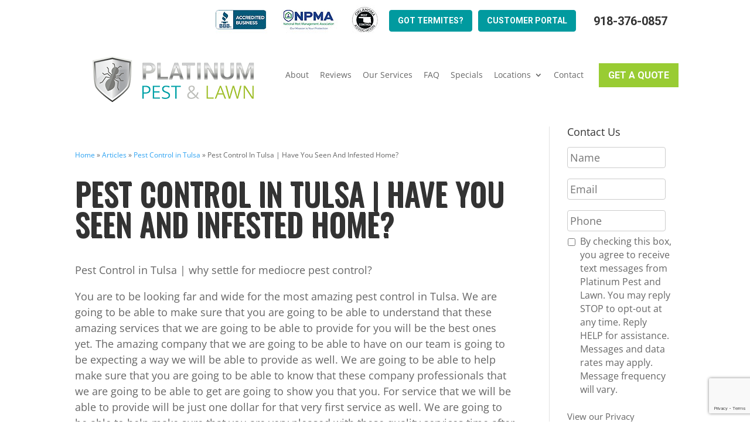

--- FILE ---
content_type: text/html; charset=utf-8
request_url: https://www.google.com/recaptcha/api2/anchor?ar=1&k=6LfiBtMqAAAAABDSBaReURh8JoNllN_6WhOG4LHr&co=aHR0cHM6Ly9wbGF0aW51bS1wZXN0Y29udHJvbC5jb206NDQz&hl=en&v=PoyoqOPhxBO7pBk68S4YbpHZ&size=invisible&anchor-ms=20000&execute-ms=30000&cb=iv8b4tkm0qix
body_size: 48680
content:
<!DOCTYPE HTML><html dir="ltr" lang="en"><head><meta http-equiv="Content-Type" content="text/html; charset=UTF-8">
<meta http-equiv="X-UA-Compatible" content="IE=edge">
<title>reCAPTCHA</title>
<style type="text/css">
/* cyrillic-ext */
@font-face {
  font-family: 'Roboto';
  font-style: normal;
  font-weight: 400;
  font-stretch: 100%;
  src: url(//fonts.gstatic.com/s/roboto/v48/KFO7CnqEu92Fr1ME7kSn66aGLdTylUAMa3GUBHMdazTgWw.woff2) format('woff2');
  unicode-range: U+0460-052F, U+1C80-1C8A, U+20B4, U+2DE0-2DFF, U+A640-A69F, U+FE2E-FE2F;
}
/* cyrillic */
@font-face {
  font-family: 'Roboto';
  font-style: normal;
  font-weight: 400;
  font-stretch: 100%;
  src: url(//fonts.gstatic.com/s/roboto/v48/KFO7CnqEu92Fr1ME7kSn66aGLdTylUAMa3iUBHMdazTgWw.woff2) format('woff2');
  unicode-range: U+0301, U+0400-045F, U+0490-0491, U+04B0-04B1, U+2116;
}
/* greek-ext */
@font-face {
  font-family: 'Roboto';
  font-style: normal;
  font-weight: 400;
  font-stretch: 100%;
  src: url(//fonts.gstatic.com/s/roboto/v48/KFO7CnqEu92Fr1ME7kSn66aGLdTylUAMa3CUBHMdazTgWw.woff2) format('woff2');
  unicode-range: U+1F00-1FFF;
}
/* greek */
@font-face {
  font-family: 'Roboto';
  font-style: normal;
  font-weight: 400;
  font-stretch: 100%;
  src: url(//fonts.gstatic.com/s/roboto/v48/KFO7CnqEu92Fr1ME7kSn66aGLdTylUAMa3-UBHMdazTgWw.woff2) format('woff2');
  unicode-range: U+0370-0377, U+037A-037F, U+0384-038A, U+038C, U+038E-03A1, U+03A3-03FF;
}
/* math */
@font-face {
  font-family: 'Roboto';
  font-style: normal;
  font-weight: 400;
  font-stretch: 100%;
  src: url(//fonts.gstatic.com/s/roboto/v48/KFO7CnqEu92Fr1ME7kSn66aGLdTylUAMawCUBHMdazTgWw.woff2) format('woff2');
  unicode-range: U+0302-0303, U+0305, U+0307-0308, U+0310, U+0312, U+0315, U+031A, U+0326-0327, U+032C, U+032F-0330, U+0332-0333, U+0338, U+033A, U+0346, U+034D, U+0391-03A1, U+03A3-03A9, U+03B1-03C9, U+03D1, U+03D5-03D6, U+03F0-03F1, U+03F4-03F5, U+2016-2017, U+2034-2038, U+203C, U+2040, U+2043, U+2047, U+2050, U+2057, U+205F, U+2070-2071, U+2074-208E, U+2090-209C, U+20D0-20DC, U+20E1, U+20E5-20EF, U+2100-2112, U+2114-2115, U+2117-2121, U+2123-214F, U+2190, U+2192, U+2194-21AE, U+21B0-21E5, U+21F1-21F2, U+21F4-2211, U+2213-2214, U+2216-22FF, U+2308-230B, U+2310, U+2319, U+231C-2321, U+2336-237A, U+237C, U+2395, U+239B-23B7, U+23D0, U+23DC-23E1, U+2474-2475, U+25AF, U+25B3, U+25B7, U+25BD, U+25C1, U+25CA, U+25CC, U+25FB, U+266D-266F, U+27C0-27FF, U+2900-2AFF, U+2B0E-2B11, U+2B30-2B4C, U+2BFE, U+3030, U+FF5B, U+FF5D, U+1D400-1D7FF, U+1EE00-1EEFF;
}
/* symbols */
@font-face {
  font-family: 'Roboto';
  font-style: normal;
  font-weight: 400;
  font-stretch: 100%;
  src: url(//fonts.gstatic.com/s/roboto/v48/KFO7CnqEu92Fr1ME7kSn66aGLdTylUAMaxKUBHMdazTgWw.woff2) format('woff2');
  unicode-range: U+0001-000C, U+000E-001F, U+007F-009F, U+20DD-20E0, U+20E2-20E4, U+2150-218F, U+2190, U+2192, U+2194-2199, U+21AF, U+21E6-21F0, U+21F3, U+2218-2219, U+2299, U+22C4-22C6, U+2300-243F, U+2440-244A, U+2460-24FF, U+25A0-27BF, U+2800-28FF, U+2921-2922, U+2981, U+29BF, U+29EB, U+2B00-2BFF, U+4DC0-4DFF, U+FFF9-FFFB, U+10140-1018E, U+10190-1019C, U+101A0, U+101D0-101FD, U+102E0-102FB, U+10E60-10E7E, U+1D2C0-1D2D3, U+1D2E0-1D37F, U+1F000-1F0FF, U+1F100-1F1AD, U+1F1E6-1F1FF, U+1F30D-1F30F, U+1F315, U+1F31C, U+1F31E, U+1F320-1F32C, U+1F336, U+1F378, U+1F37D, U+1F382, U+1F393-1F39F, U+1F3A7-1F3A8, U+1F3AC-1F3AF, U+1F3C2, U+1F3C4-1F3C6, U+1F3CA-1F3CE, U+1F3D4-1F3E0, U+1F3ED, U+1F3F1-1F3F3, U+1F3F5-1F3F7, U+1F408, U+1F415, U+1F41F, U+1F426, U+1F43F, U+1F441-1F442, U+1F444, U+1F446-1F449, U+1F44C-1F44E, U+1F453, U+1F46A, U+1F47D, U+1F4A3, U+1F4B0, U+1F4B3, U+1F4B9, U+1F4BB, U+1F4BF, U+1F4C8-1F4CB, U+1F4D6, U+1F4DA, U+1F4DF, U+1F4E3-1F4E6, U+1F4EA-1F4ED, U+1F4F7, U+1F4F9-1F4FB, U+1F4FD-1F4FE, U+1F503, U+1F507-1F50B, U+1F50D, U+1F512-1F513, U+1F53E-1F54A, U+1F54F-1F5FA, U+1F610, U+1F650-1F67F, U+1F687, U+1F68D, U+1F691, U+1F694, U+1F698, U+1F6AD, U+1F6B2, U+1F6B9-1F6BA, U+1F6BC, U+1F6C6-1F6CF, U+1F6D3-1F6D7, U+1F6E0-1F6EA, U+1F6F0-1F6F3, U+1F6F7-1F6FC, U+1F700-1F7FF, U+1F800-1F80B, U+1F810-1F847, U+1F850-1F859, U+1F860-1F887, U+1F890-1F8AD, U+1F8B0-1F8BB, U+1F8C0-1F8C1, U+1F900-1F90B, U+1F93B, U+1F946, U+1F984, U+1F996, U+1F9E9, U+1FA00-1FA6F, U+1FA70-1FA7C, U+1FA80-1FA89, U+1FA8F-1FAC6, U+1FACE-1FADC, U+1FADF-1FAE9, U+1FAF0-1FAF8, U+1FB00-1FBFF;
}
/* vietnamese */
@font-face {
  font-family: 'Roboto';
  font-style: normal;
  font-weight: 400;
  font-stretch: 100%;
  src: url(//fonts.gstatic.com/s/roboto/v48/KFO7CnqEu92Fr1ME7kSn66aGLdTylUAMa3OUBHMdazTgWw.woff2) format('woff2');
  unicode-range: U+0102-0103, U+0110-0111, U+0128-0129, U+0168-0169, U+01A0-01A1, U+01AF-01B0, U+0300-0301, U+0303-0304, U+0308-0309, U+0323, U+0329, U+1EA0-1EF9, U+20AB;
}
/* latin-ext */
@font-face {
  font-family: 'Roboto';
  font-style: normal;
  font-weight: 400;
  font-stretch: 100%;
  src: url(//fonts.gstatic.com/s/roboto/v48/KFO7CnqEu92Fr1ME7kSn66aGLdTylUAMa3KUBHMdazTgWw.woff2) format('woff2');
  unicode-range: U+0100-02BA, U+02BD-02C5, U+02C7-02CC, U+02CE-02D7, U+02DD-02FF, U+0304, U+0308, U+0329, U+1D00-1DBF, U+1E00-1E9F, U+1EF2-1EFF, U+2020, U+20A0-20AB, U+20AD-20C0, U+2113, U+2C60-2C7F, U+A720-A7FF;
}
/* latin */
@font-face {
  font-family: 'Roboto';
  font-style: normal;
  font-weight: 400;
  font-stretch: 100%;
  src: url(//fonts.gstatic.com/s/roboto/v48/KFO7CnqEu92Fr1ME7kSn66aGLdTylUAMa3yUBHMdazQ.woff2) format('woff2');
  unicode-range: U+0000-00FF, U+0131, U+0152-0153, U+02BB-02BC, U+02C6, U+02DA, U+02DC, U+0304, U+0308, U+0329, U+2000-206F, U+20AC, U+2122, U+2191, U+2193, U+2212, U+2215, U+FEFF, U+FFFD;
}
/* cyrillic-ext */
@font-face {
  font-family: 'Roboto';
  font-style: normal;
  font-weight: 500;
  font-stretch: 100%;
  src: url(//fonts.gstatic.com/s/roboto/v48/KFO7CnqEu92Fr1ME7kSn66aGLdTylUAMa3GUBHMdazTgWw.woff2) format('woff2');
  unicode-range: U+0460-052F, U+1C80-1C8A, U+20B4, U+2DE0-2DFF, U+A640-A69F, U+FE2E-FE2F;
}
/* cyrillic */
@font-face {
  font-family: 'Roboto';
  font-style: normal;
  font-weight: 500;
  font-stretch: 100%;
  src: url(//fonts.gstatic.com/s/roboto/v48/KFO7CnqEu92Fr1ME7kSn66aGLdTylUAMa3iUBHMdazTgWw.woff2) format('woff2');
  unicode-range: U+0301, U+0400-045F, U+0490-0491, U+04B0-04B1, U+2116;
}
/* greek-ext */
@font-face {
  font-family: 'Roboto';
  font-style: normal;
  font-weight: 500;
  font-stretch: 100%;
  src: url(//fonts.gstatic.com/s/roboto/v48/KFO7CnqEu92Fr1ME7kSn66aGLdTylUAMa3CUBHMdazTgWw.woff2) format('woff2');
  unicode-range: U+1F00-1FFF;
}
/* greek */
@font-face {
  font-family: 'Roboto';
  font-style: normal;
  font-weight: 500;
  font-stretch: 100%;
  src: url(//fonts.gstatic.com/s/roboto/v48/KFO7CnqEu92Fr1ME7kSn66aGLdTylUAMa3-UBHMdazTgWw.woff2) format('woff2');
  unicode-range: U+0370-0377, U+037A-037F, U+0384-038A, U+038C, U+038E-03A1, U+03A3-03FF;
}
/* math */
@font-face {
  font-family: 'Roboto';
  font-style: normal;
  font-weight: 500;
  font-stretch: 100%;
  src: url(//fonts.gstatic.com/s/roboto/v48/KFO7CnqEu92Fr1ME7kSn66aGLdTylUAMawCUBHMdazTgWw.woff2) format('woff2');
  unicode-range: U+0302-0303, U+0305, U+0307-0308, U+0310, U+0312, U+0315, U+031A, U+0326-0327, U+032C, U+032F-0330, U+0332-0333, U+0338, U+033A, U+0346, U+034D, U+0391-03A1, U+03A3-03A9, U+03B1-03C9, U+03D1, U+03D5-03D6, U+03F0-03F1, U+03F4-03F5, U+2016-2017, U+2034-2038, U+203C, U+2040, U+2043, U+2047, U+2050, U+2057, U+205F, U+2070-2071, U+2074-208E, U+2090-209C, U+20D0-20DC, U+20E1, U+20E5-20EF, U+2100-2112, U+2114-2115, U+2117-2121, U+2123-214F, U+2190, U+2192, U+2194-21AE, U+21B0-21E5, U+21F1-21F2, U+21F4-2211, U+2213-2214, U+2216-22FF, U+2308-230B, U+2310, U+2319, U+231C-2321, U+2336-237A, U+237C, U+2395, U+239B-23B7, U+23D0, U+23DC-23E1, U+2474-2475, U+25AF, U+25B3, U+25B7, U+25BD, U+25C1, U+25CA, U+25CC, U+25FB, U+266D-266F, U+27C0-27FF, U+2900-2AFF, U+2B0E-2B11, U+2B30-2B4C, U+2BFE, U+3030, U+FF5B, U+FF5D, U+1D400-1D7FF, U+1EE00-1EEFF;
}
/* symbols */
@font-face {
  font-family: 'Roboto';
  font-style: normal;
  font-weight: 500;
  font-stretch: 100%;
  src: url(//fonts.gstatic.com/s/roboto/v48/KFO7CnqEu92Fr1ME7kSn66aGLdTylUAMaxKUBHMdazTgWw.woff2) format('woff2');
  unicode-range: U+0001-000C, U+000E-001F, U+007F-009F, U+20DD-20E0, U+20E2-20E4, U+2150-218F, U+2190, U+2192, U+2194-2199, U+21AF, U+21E6-21F0, U+21F3, U+2218-2219, U+2299, U+22C4-22C6, U+2300-243F, U+2440-244A, U+2460-24FF, U+25A0-27BF, U+2800-28FF, U+2921-2922, U+2981, U+29BF, U+29EB, U+2B00-2BFF, U+4DC0-4DFF, U+FFF9-FFFB, U+10140-1018E, U+10190-1019C, U+101A0, U+101D0-101FD, U+102E0-102FB, U+10E60-10E7E, U+1D2C0-1D2D3, U+1D2E0-1D37F, U+1F000-1F0FF, U+1F100-1F1AD, U+1F1E6-1F1FF, U+1F30D-1F30F, U+1F315, U+1F31C, U+1F31E, U+1F320-1F32C, U+1F336, U+1F378, U+1F37D, U+1F382, U+1F393-1F39F, U+1F3A7-1F3A8, U+1F3AC-1F3AF, U+1F3C2, U+1F3C4-1F3C6, U+1F3CA-1F3CE, U+1F3D4-1F3E0, U+1F3ED, U+1F3F1-1F3F3, U+1F3F5-1F3F7, U+1F408, U+1F415, U+1F41F, U+1F426, U+1F43F, U+1F441-1F442, U+1F444, U+1F446-1F449, U+1F44C-1F44E, U+1F453, U+1F46A, U+1F47D, U+1F4A3, U+1F4B0, U+1F4B3, U+1F4B9, U+1F4BB, U+1F4BF, U+1F4C8-1F4CB, U+1F4D6, U+1F4DA, U+1F4DF, U+1F4E3-1F4E6, U+1F4EA-1F4ED, U+1F4F7, U+1F4F9-1F4FB, U+1F4FD-1F4FE, U+1F503, U+1F507-1F50B, U+1F50D, U+1F512-1F513, U+1F53E-1F54A, U+1F54F-1F5FA, U+1F610, U+1F650-1F67F, U+1F687, U+1F68D, U+1F691, U+1F694, U+1F698, U+1F6AD, U+1F6B2, U+1F6B9-1F6BA, U+1F6BC, U+1F6C6-1F6CF, U+1F6D3-1F6D7, U+1F6E0-1F6EA, U+1F6F0-1F6F3, U+1F6F7-1F6FC, U+1F700-1F7FF, U+1F800-1F80B, U+1F810-1F847, U+1F850-1F859, U+1F860-1F887, U+1F890-1F8AD, U+1F8B0-1F8BB, U+1F8C0-1F8C1, U+1F900-1F90B, U+1F93B, U+1F946, U+1F984, U+1F996, U+1F9E9, U+1FA00-1FA6F, U+1FA70-1FA7C, U+1FA80-1FA89, U+1FA8F-1FAC6, U+1FACE-1FADC, U+1FADF-1FAE9, U+1FAF0-1FAF8, U+1FB00-1FBFF;
}
/* vietnamese */
@font-face {
  font-family: 'Roboto';
  font-style: normal;
  font-weight: 500;
  font-stretch: 100%;
  src: url(//fonts.gstatic.com/s/roboto/v48/KFO7CnqEu92Fr1ME7kSn66aGLdTylUAMa3OUBHMdazTgWw.woff2) format('woff2');
  unicode-range: U+0102-0103, U+0110-0111, U+0128-0129, U+0168-0169, U+01A0-01A1, U+01AF-01B0, U+0300-0301, U+0303-0304, U+0308-0309, U+0323, U+0329, U+1EA0-1EF9, U+20AB;
}
/* latin-ext */
@font-face {
  font-family: 'Roboto';
  font-style: normal;
  font-weight: 500;
  font-stretch: 100%;
  src: url(//fonts.gstatic.com/s/roboto/v48/KFO7CnqEu92Fr1ME7kSn66aGLdTylUAMa3KUBHMdazTgWw.woff2) format('woff2');
  unicode-range: U+0100-02BA, U+02BD-02C5, U+02C7-02CC, U+02CE-02D7, U+02DD-02FF, U+0304, U+0308, U+0329, U+1D00-1DBF, U+1E00-1E9F, U+1EF2-1EFF, U+2020, U+20A0-20AB, U+20AD-20C0, U+2113, U+2C60-2C7F, U+A720-A7FF;
}
/* latin */
@font-face {
  font-family: 'Roboto';
  font-style: normal;
  font-weight: 500;
  font-stretch: 100%;
  src: url(//fonts.gstatic.com/s/roboto/v48/KFO7CnqEu92Fr1ME7kSn66aGLdTylUAMa3yUBHMdazQ.woff2) format('woff2');
  unicode-range: U+0000-00FF, U+0131, U+0152-0153, U+02BB-02BC, U+02C6, U+02DA, U+02DC, U+0304, U+0308, U+0329, U+2000-206F, U+20AC, U+2122, U+2191, U+2193, U+2212, U+2215, U+FEFF, U+FFFD;
}
/* cyrillic-ext */
@font-face {
  font-family: 'Roboto';
  font-style: normal;
  font-weight: 900;
  font-stretch: 100%;
  src: url(//fonts.gstatic.com/s/roboto/v48/KFO7CnqEu92Fr1ME7kSn66aGLdTylUAMa3GUBHMdazTgWw.woff2) format('woff2');
  unicode-range: U+0460-052F, U+1C80-1C8A, U+20B4, U+2DE0-2DFF, U+A640-A69F, U+FE2E-FE2F;
}
/* cyrillic */
@font-face {
  font-family: 'Roboto';
  font-style: normal;
  font-weight: 900;
  font-stretch: 100%;
  src: url(//fonts.gstatic.com/s/roboto/v48/KFO7CnqEu92Fr1ME7kSn66aGLdTylUAMa3iUBHMdazTgWw.woff2) format('woff2');
  unicode-range: U+0301, U+0400-045F, U+0490-0491, U+04B0-04B1, U+2116;
}
/* greek-ext */
@font-face {
  font-family: 'Roboto';
  font-style: normal;
  font-weight: 900;
  font-stretch: 100%;
  src: url(//fonts.gstatic.com/s/roboto/v48/KFO7CnqEu92Fr1ME7kSn66aGLdTylUAMa3CUBHMdazTgWw.woff2) format('woff2');
  unicode-range: U+1F00-1FFF;
}
/* greek */
@font-face {
  font-family: 'Roboto';
  font-style: normal;
  font-weight: 900;
  font-stretch: 100%;
  src: url(//fonts.gstatic.com/s/roboto/v48/KFO7CnqEu92Fr1ME7kSn66aGLdTylUAMa3-UBHMdazTgWw.woff2) format('woff2');
  unicode-range: U+0370-0377, U+037A-037F, U+0384-038A, U+038C, U+038E-03A1, U+03A3-03FF;
}
/* math */
@font-face {
  font-family: 'Roboto';
  font-style: normal;
  font-weight: 900;
  font-stretch: 100%;
  src: url(//fonts.gstatic.com/s/roboto/v48/KFO7CnqEu92Fr1ME7kSn66aGLdTylUAMawCUBHMdazTgWw.woff2) format('woff2');
  unicode-range: U+0302-0303, U+0305, U+0307-0308, U+0310, U+0312, U+0315, U+031A, U+0326-0327, U+032C, U+032F-0330, U+0332-0333, U+0338, U+033A, U+0346, U+034D, U+0391-03A1, U+03A3-03A9, U+03B1-03C9, U+03D1, U+03D5-03D6, U+03F0-03F1, U+03F4-03F5, U+2016-2017, U+2034-2038, U+203C, U+2040, U+2043, U+2047, U+2050, U+2057, U+205F, U+2070-2071, U+2074-208E, U+2090-209C, U+20D0-20DC, U+20E1, U+20E5-20EF, U+2100-2112, U+2114-2115, U+2117-2121, U+2123-214F, U+2190, U+2192, U+2194-21AE, U+21B0-21E5, U+21F1-21F2, U+21F4-2211, U+2213-2214, U+2216-22FF, U+2308-230B, U+2310, U+2319, U+231C-2321, U+2336-237A, U+237C, U+2395, U+239B-23B7, U+23D0, U+23DC-23E1, U+2474-2475, U+25AF, U+25B3, U+25B7, U+25BD, U+25C1, U+25CA, U+25CC, U+25FB, U+266D-266F, U+27C0-27FF, U+2900-2AFF, U+2B0E-2B11, U+2B30-2B4C, U+2BFE, U+3030, U+FF5B, U+FF5D, U+1D400-1D7FF, U+1EE00-1EEFF;
}
/* symbols */
@font-face {
  font-family: 'Roboto';
  font-style: normal;
  font-weight: 900;
  font-stretch: 100%;
  src: url(//fonts.gstatic.com/s/roboto/v48/KFO7CnqEu92Fr1ME7kSn66aGLdTylUAMaxKUBHMdazTgWw.woff2) format('woff2');
  unicode-range: U+0001-000C, U+000E-001F, U+007F-009F, U+20DD-20E0, U+20E2-20E4, U+2150-218F, U+2190, U+2192, U+2194-2199, U+21AF, U+21E6-21F0, U+21F3, U+2218-2219, U+2299, U+22C4-22C6, U+2300-243F, U+2440-244A, U+2460-24FF, U+25A0-27BF, U+2800-28FF, U+2921-2922, U+2981, U+29BF, U+29EB, U+2B00-2BFF, U+4DC0-4DFF, U+FFF9-FFFB, U+10140-1018E, U+10190-1019C, U+101A0, U+101D0-101FD, U+102E0-102FB, U+10E60-10E7E, U+1D2C0-1D2D3, U+1D2E0-1D37F, U+1F000-1F0FF, U+1F100-1F1AD, U+1F1E6-1F1FF, U+1F30D-1F30F, U+1F315, U+1F31C, U+1F31E, U+1F320-1F32C, U+1F336, U+1F378, U+1F37D, U+1F382, U+1F393-1F39F, U+1F3A7-1F3A8, U+1F3AC-1F3AF, U+1F3C2, U+1F3C4-1F3C6, U+1F3CA-1F3CE, U+1F3D4-1F3E0, U+1F3ED, U+1F3F1-1F3F3, U+1F3F5-1F3F7, U+1F408, U+1F415, U+1F41F, U+1F426, U+1F43F, U+1F441-1F442, U+1F444, U+1F446-1F449, U+1F44C-1F44E, U+1F453, U+1F46A, U+1F47D, U+1F4A3, U+1F4B0, U+1F4B3, U+1F4B9, U+1F4BB, U+1F4BF, U+1F4C8-1F4CB, U+1F4D6, U+1F4DA, U+1F4DF, U+1F4E3-1F4E6, U+1F4EA-1F4ED, U+1F4F7, U+1F4F9-1F4FB, U+1F4FD-1F4FE, U+1F503, U+1F507-1F50B, U+1F50D, U+1F512-1F513, U+1F53E-1F54A, U+1F54F-1F5FA, U+1F610, U+1F650-1F67F, U+1F687, U+1F68D, U+1F691, U+1F694, U+1F698, U+1F6AD, U+1F6B2, U+1F6B9-1F6BA, U+1F6BC, U+1F6C6-1F6CF, U+1F6D3-1F6D7, U+1F6E0-1F6EA, U+1F6F0-1F6F3, U+1F6F7-1F6FC, U+1F700-1F7FF, U+1F800-1F80B, U+1F810-1F847, U+1F850-1F859, U+1F860-1F887, U+1F890-1F8AD, U+1F8B0-1F8BB, U+1F8C0-1F8C1, U+1F900-1F90B, U+1F93B, U+1F946, U+1F984, U+1F996, U+1F9E9, U+1FA00-1FA6F, U+1FA70-1FA7C, U+1FA80-1FA89, U+1FA8F-1FAC6, U+1FACE-1FADC, U+1FADF-1FAE9, U+1FAF0-1FAF8, U+1FB00-1FBFF;
}
/* vietnamese */
@font-face {
  font-family: 'Roboto';
  font-style: normal;
  font-weight: 900;
  font-stretch: 100%;
  src: url(//fonts.gstatic.com/s/roboto/v48/KFO7CnqEu92Fr1ME7kSn66aGLdTylUAMa3OUBHMdazTgWw.woff2) format('woff2');
  unicode-range: U+0102-0103, U+0110-0111, U+0128-0129, U+0168-0169, U+01A0-01A1, U+01AF-01B0, U+0300-0301, U+0303-0304, U+0308-0309, U+0323, U+0329, U+1EA0-1EF9, U+20AB;
}
/* latin-ext */
@font-face {
  font-family: 'Roboto';
  font-style: normal;
  font-weight: 900;
  font-stretch: 100%;
  src: url(//fonts.gstatic.com/s/roboto/v48/KFO7CnqEu92Fr1ME7kSn66aGLdTylUAMa3KUBHMdazTgWw.woff2) format('woff2');
  unicode-range: U+0100-02BA, U+02BD-02C5, U+02C7-02CC, U+02CE-02D7, U+02DD-02FF, U+0304, U+0308, U+0329, U+1D00-1DBF, U+1E00-1E9F, U+1EF2-1EFF, U+2020, U+20A0-20AB, U+20AD-20C0, U+2113, U+2C60-2C7F, U+A720-A7FF;
}
/* latin */
@font-face {
  font-family: 'Roboto';
  font-style: normal;
  font-weight: 900;
  font-stretch: 100%;
  src: url(//fonts.gstatic.com/s/roboto/v48/KFO7CnqEu92Fr1ME7kSn66aGLdTylUAMa3yUBHMdazQ.woff2) format('woff2');
  unicode-range: U+0000-00FF, U+0131, U+0152-0153, U+02BB-02BC, U+02C6, U+02DA, U+02DC, U+0304, U+0308, U+0329, U+2000-206F, U+20AC, U+2122, U+2191, U+2193, U+2212, U+2215, U+FEFF, U+FFFD;
}

</style>
<link rel="stylesheet" type="text/css" href="https://www.gstatic.com/recaptcha/releases/PoyoqOPhxBO7pBk68S4YbpHZ/styles__ltr.css">
<script nonce="U8bmRylTX-xo1VvZmYb8mQ" type="text/javascript">window['__recaptcha_api'] = 'https://www.google.com/recaptcha/api2/';</script>
<script type="text/javascript" src="https://www.gstatic.com/recaptcha/releases/PoyoqOPhxBO7pBk68S4YbpHZ/recaptcha__en.js" nonce="U8bmRylTX-xo1VvZmYb8mQ">
      
    </script></head>
<body><div id="rc-anchor-alert" class="rc-anchor-alert"></div>
<input type="hidden" id="recaptcha-token" value="[base64]">
<script type="text/javascript" nonce="U8bmRylTX-xo1VvZmYb8mQ">
      recaptcha.anchor.Main.init("[\x22ainput\x22,[\x22bgdata\x22,\x22\x22,\[base64]/[base64]/[base64]/ZyhXLGgpOnEoW04sMjEsbF0sVywwKSxoKSxmYWxzZSxmYWxzZSl9Y2F0Y2goayl7RygzNTgsVyk/[base64]/[base64]/[base64]/[base64]/[base64]/[base64]/[base64]/bmV3IEJbT10oRFswXSk6dz09Mj9uZXcgQltPXShEWzBdLERbMV0pOnc9PTM/bmV3IEJbT10oRFswXSxEWzFdLERbMl0pOnc9PTQ/[base64]/[base64]/[base64]/[base64]/[base64]\\u003d\x22,\[base64]\x22,\x22fcKsYRvCo1BbwoTDni/CpVrDvSQnwqzDtsKKwo7DiGN8XsOSw48bMwwNwoVJw6wVEcO2w7MJwp0WIE1/wo5JaMKkw4bDksOlw5IyJsOZw4/DksOQwpIzDzXCoMKlVcKVZjHDny83wpPDqzHCmyJCwpzCrMKiFsKBIAnCmcKjwocmMsOFw6XDizAqwo8aI8OHbsO7w6DDlcO/[base64]/CqsK+XHVuUcKhfn/[base64]/CksKbw7Buw4h1w7NcTm3DiVbDhsKHXMOmw5kEw4XDjU7Dg8OJAnE5McOaK8K8LUbCsMOPEwAfOsOLwp5OHG3DkklHwqQga8K+MmQ3w4/DnnvDlsO1wpF4D8OZwpTCkmkCw7lSTsOxJgzCgFXDo2UVZSDCtMOAw7PDmQQca1s6IcKHwosrwqtMw5/DuHU7LAHCkhHDhcKQWyLDisOHwqYkw7E1wpY+wo1SQMKVTWxDfMOZwpDCrWQQw7HDsMOmwo5UbcKZKcOzw5oBwpjCtBXCkcKRw7fCn8OQwqh7w4HDp8KOfwdew7PCu8KDw5g9UcOMRxcNw5opY2rDkMOCw6pdQsOqeDdPw7fCn1l8cE1AGMOdwoHDv0VOw5A/Y8K9BsO7wo3DjX7CpjDClMOaRMO1QArCk8Kqwr3Cl0kSwoJew6sBJsKbwqEgWivCk1Ysbz1SQMKJwpHCtSlSUkQfwpLCq8KQXcOswpDDvXHDrlbCtMOEwrc6WTt/w704GsKcMcOCw57Dm0gqccKCwqIQRMOOwpTDjS7Dg3LCg3AqXcOQw6Ycwqhzw6dXYV/CmcOAdnMDPcKlXFg4wq41HF7CnsKvwpBbYcOVwrAPwrPDscKAw7ABwqzCghbCs8OZwoU2w4LDjsKawrl5wrxlTcKIF8KEPAZ5woXDosOtwqfDpXvDpx4SwozDjX0UHMOiLHgqw6kDwpd/AhHDuVpiw4B3wpHCqcKrwr/Ct3lYDcKxw4jCmMK+CMOIE8Ocw4ItwpLCvMOhdsONTcOBT8K6cgjCvTNkw5DDhMKAw4DCmyTCncO2w4t+D1rDpS5pw7E7aW/CsRDDkcKpcXZKecKxZsKawpvDrGpuw7HDgADDpzzClsOswrUaR2/[base64]/Djzx/w5g/YsKjwrTDr8OYNcODwofCiMKhBXfCokPCjw/CmErDriAuw59fYsOyQsO5w4wGUsOqw67Cq8KkwqslMUHCpcOqBBwaGsOxOsK+TiHDnjTCk8Opw6BaEn7CnFZowqY4SMOeUF8qwpnDsMOndMKhwoDCnVhpUsO0T1ciVMK2GBzCncKEZV7CicKUwrdtZcKZw4jDkcKvOXUjYD/Di3kKfcK5TArCl8KTwpPDl8OUCcKmwpYwTMK3esOGXH0TW2PDtgAcw7sOwqfClMOrS8KGMMOYT3spYAjCs30bwrDClzTDkhlCCVgYw5F5BcKLw45CfwnCi8OYOsKwZsOrCcKgSlFHZC7Dm0TDi8OXVsKcUcOMw63ChTTCm8KhUAo9KnDCrcKIUSogFEQQHcKSw6/Drj3CmRPDvDozwqMjwr3DrSPChBtSV8ONw5rDiFTDlsKUOxvCjQNFwpLDuMOxwqBLwpkKd8OPwofDtMOxDFx/QxvCqw4Twrk0wpx2P8Kdw6HDuMO+w4Uqw4EMZCA2aUjCo8KkCybDrcObT8KSAj/CqcKBw6jDmsOwDcOjwrQobxI7woXDqMOmX3vCnMOWw7HCpcOJwrAPH8KCQkQDGG5fJMO7WcKGRMOFXhXCix/DisOzw4t+ax/Di8Obw6nDsRBPd8Oowp1ow4Bgw584wrPCvlUGZzvDuHfDgcOtacOHwqoowqHDt8Oywr/DscOdImxCfF3DsV8twpXDrQc2B8OQP8KXw4fDssOTwpzCiMK+wpc5X8OvwpTCgMK+d8KXw7krQMKWw6fCrcOjcsKbPB7CvyXDpMOXw4Z4QksPQ8Kww5fDpsKqwoxuwqdRw6Ulw6twwqNIwpx1PMKBUFAzwq/[base64]/NG7CvBTCkC7CuG5OKCzDq8KtCElrw5bClELDosOKOMKwEnBDfcOHYMKtw5vCp3nCgMKeF8Opw4TCp8KJw4pnJUDCtcKNw5R5w7zDrcOlO8KudcKvwrPDm8OEwp0ub8OhYMKCWMOpwqMYwoN/[base64]/DpMKaw6IdwoIPccOjw5V5DMKhwpPCoH/DlUrCgcOawowaW1g1w7pWcsK5QVMowrMzScKBwqbCoWRlFcKma8K3YMKpOsKrLyLDslvDjcKxWMKcEE1KwoF7LAHDg8Kww7QSecKeFMKPw4HDpx/ChzPDt0BgO8KDfsKswqnDszrCvwxpfzrDlUELwr5Twqo8w5bDtDPDkcObf2PDkMOvwosbFsKXwq7Cp0rCoMONwpMzw6ZmeMKbIcOdH8K8U8K3BsO3c0jCsVDCnMO1w7jDryvCjSYzw6gqNxjDg8KTw7TCu8OUdkrCkVvDjMO1w7/DqS40fsKQwrEKw5jDvRTDgMKzwosswrY/e2/DmTkBf2DDn8OBSsKnAsOXwonCsG83eMOywqQ6w6fCoiw6fMO6woAvwozDgcKnw4hfwoYTLgxSw6ExMxDCqsKcwowVw6LCvh4lwqwGTCtSY1bCpllCwrrDtcKya8K+I8KifALCv8O/w4vDvcKjw6hgw51aIwDCuCLDqz10wo/[base64]/[base64]/w5LDpxosw44RwoJDZifCgMKCw4MjwocOw5VHw5FXw7Ixwp4yVylnwq/CpjPDt8Kswr7DhmQmO8KGwo/[base64]/CqcOCZcKBZ1tqwo/CisKsGcK2GsODbRfDlTjCmMOLwr/DicOIGCJQw6zDsMOHwoZ5w5LCnMK6worDi8KRLHjDpnDCgUvDl1LDvMKsHl/DjXUZRcOBw4UZE8KdRcO5w44bw4zDjAPDsDMRw5HCrMO8w6AiQ8KxEQ47J8OkFHLChT/DnMO+VCMmXMKpWyUmwo9PREXDiU02EmjCuMKIwo4MU37CjWLCgQjDhiQiwq17w6/Dn8KewqXDqMKsw5vDkUHCmcOkKVTCp8O8DcKYwo8vBcKUNcO5w5sawrEuMz/ClxPDhml6SMOWIDvCozzCo2Yfbgtww4E6w4hKwr0ww7zDpzXDr8Kzw6cRXsKrJWTCpgkSw6XDpMKLR0N7XsOmXcOocm/DksKpKzYrw7ESIcKkTcKHIhBLMMO6wprDqkAswr03wrnDkX/[base64]/w4XCoinCi3jCr8Ofwq3DuS9vw5LDkMK4w7kcDMObNsOQwrXCujTDsA7Dmjc+ZcKuMGTDpgssJMKxw7kHwq5ZY8OqfzMjw5zCijtsah0dw4fDuMKhDhnCs8O8wrjDv8Opw4s/[base64]/[base64]/[base64]/[base64]/GyoKci0Jw4DDk8Kmw6dfwrjCg1LDgwczMhnCocKBZUPDv8KLKGrDjcK3eQnDtzrDvMOpCwPCnVrDosKDwoUtV8OKCwxFw7kQw4jCmMKfw6A1DQ5vwqLDhcKiPMKWwp/[base64]/DuMKyw5h7w5fCuTTDtsKHwq0RETxvH00rwoHClcKXcMOxWcKvCDXCoyfCtMKqw44TwrMkHsOuczdAw6XCrMKJHW9sWwjCp8KzDFnDt0ASY8OTOsKtYB4FwqbCi8OPwrvDihEaHsOUw5zCncKqw40nw75Lw4l5wp7Dp8OuUsK/Z8ORw59Lw50IL8OsIlYEwo7CkBgfw6bDtgsdwq7DjA7CnkoZw5XCr8OlwqFYOSPDocKZwoopDMOyAMKIw40RO8OiLmJzdVTDv8KWAMOtNsOvaC9/[base64]/CtsKAwpUlRcKCLXnDrMKpYMK0SMOZw7fCoClAwpNywrMKVMKGJxbDk8ORw4DCu2TDu8O/wrvCssOJTTwFw43CvsKVwpHCl0N7w6R7UcOMw64hAMOIwo5twppGQHJ0S0LClBQDZh5uw61gw7XDlsK1wo3Dgi15w4htwpwJYQwiwqzCj8OsQ8OTAsKrScKrKXc+w5Elw4vDvG/[base64]/DjzQjCMOUIAbDlsOmwpBVWyxwwpkZwrsIKmXCtcKreE1OC009worCucOeOwbCjEnDkUsbE8OIeMO3wrdpwqXChsOzw5jCmsO9w6c+HcKQwo1UacKaw5HCqR/CqMKUw6zCj3hXw6zCgUjClifCgcOOXS/DrkBsw4TCqitlw6rDkMKvw6jDmBTCgMO8wpZQwpbDq0bCocKhKQl+wobDqDjDsMO3aMKNeMOjJBLCrQ5gd8KPK8O4CBbDosOtw7ZuIl7DuEAkZcKIw7PDosKzQcO5EcOOGMKcw4jCmWDDkBPDncKuWsKBwq5dwpnDuTI4dB/DmybDo3VdUAhGwobDnQfCkcOqBBHCpcKPX8KzacK7PkXCjMK/wrrDtcKuCj3CjTzDoWEOwp3CksKNw4TCgcOlwqJtWA3Cs8Knw6lsNsOMwrzCkQ3DrsOGwonDj1drf8OWwoo7BMKmwo3Ck0N0FlnDkEs/w5vDhcKXw5YkADLClAlOw7jCsy82KF3Cp2xnUMKywodoUsOoKXQuw57CjsKWwqDDocO2w4bCvnTDtcO3w63Cin3DkcOmw57Ck8K6w6tATDjDhcKWw4LDhcOdEh47H3XDksOnw5pKS8OUIsObw4hlJMKrwplTw4XCvMObw7DCnMOBwqnDkiDDlC/ClAfCnMOdUsKZS8OvdMOrwrfDq8OINibCkU11wp8VwpIVw7LDh8Klwqd5wpLChFkWclEJwrM/[base64]/dlTDlsO1wo/[base64]/TVnDggvCuhLDuMKfw4jCrsORwoPDqj4swrrDrsKfAMOfw45WVcOlc8K3wr9BAMKWwr57ecKYwq3CiDYSPy7CrsOxMQRTw653w6HCh8K4DsKmwrhCw5zCqMOfCFsECcKdDsOfwoTCsH/CkMKLw6jCusOQO8OYwqHDp8K2EnXCpMK7EsOFwrgCFAoIGMOWw4pJJsO3w5LCnC/DicKbWwrDk0HDmcKqC8Kww5bDn8K3w4c8w5YHw7EEw6IUw5/Dq05NwrXDpsOadXlzw7Urw4dIw4w0w6stGsK/[base64]/[base64]/IsOybALDpXbCvBTCk8KHKSLCuMK9ETcewoTCvXDCtsKgwpPDhBfCoAkLwpd0W8OsVVEBwqQtACfCg8O8w6Ztw403Zy/Dq0BbwrY2woTDjEXDosKkw7IKNFrDgz3CpcK8IsKyw5ZTw4s0F8Otw5/ChHDDqTbDrsOKQsOiQXTDvjstO8O3Gy4bwoLCmsKgTBPDncKVw4dmYATDssK/w5zDr8O9w6JwE1LCjSvCrMKpGhFzFsODMcKRw6bCjcKSN3siwq8Hw6HDgsOndsKzQMKFwpUgcCvDhWYzR8Ozw4lyw43DmcOqZMKUwo3DgAd9dErDjMOaw7jCnXnDtcOOa8OcD8OvHhLDjsO8w53DiMKOwo/DhsKfAjTDsi8/wpAFesKfB8K5UV7CmHctRSRXw6/CuXddU0VEI8KoD8Kpw7sbwphBPcKOEAvDuXzDhsKlU2XDoBhEM8KlwpjDt27CpcKhw7l7bB3CksOPwo/DsUIIw4nDtULCgcO1w5zCrwbDq37DhsKYw79SA8OAPMOqw6RtZQjCmkUKU8OowpIDwr/DkXXDuWjDjcO0wp/DumTCqMKBw4LDhcKDbyZSB8KtwqLCqsO2aDDDg1HCm8K5V13Ck8K7CcO9wp/[base64]/[base64]/DkMOXw6zDih7CrMO2OnzClcK3PcKjdsK2wqTCoSfCscKRw6PCiAjDn8KPw4zDuMOBw7J0w7s1OsOtdhTCjcK1wpjCiCbCnMOqw6LDoA1FIcO/w57DuCXCjk7CocKcDGnDpzbCtsO1YmzCvnQbRcK+wqjDhQ5hdhzDtMOUw58VUUwwwq/DvSLDoXNZN11ow6/CqSo8X3kdPxPCpGhTw57CvEHCni7DhsKfwobDg2wvwqdISsOTw7TDuMKqwqfDlENPw5Vdw5LDosK6MGsjwqjDt8OzwrvCtSnCoMO8Jz9Qwq8gTyIzw6XCnh9Yw45Ww4gicMK8blYXwqlLNcO2w58lC8OzwrHDlcOawoQUw73ClcOBScOHw5/[base64]/wonCp07Cs8OBwpY7f8OffTDDrcOnbVJgwolKa23DpcORw5zCi8OOwo4sWMKiGwtvw6EDwppJw4HDkEAZKsOWw77DkcONw4DCu8K6wqHDqj0Swo7DncO9w78hKcK0wot/wozDv3rCnsOiwp/CqmQpw7JNwrrCnyPCuMKkwr56U8OUwobDlcOhXTrCjw9hwrfCkm4AbsOAwqdFX1/[base64]/WwpMw4U+w4VtLcKWZzfCusOqwoTCllgYCMOWwo8lwo8FYsKKIcOBwr9DEW5HRsK8wpvClSXCggsbwqxsw5XDosK+wqZ9SWvCsm1sw6AvwpvDisKsS2gwwrnCmUIWJD8Owp3DosKcbMOQw6LDuMOwwq/Dn8O+wqUhwrV+MUVbVcO1wrnDnVEyw6nDhsKgT8Kgw57DosKgwo3DgMO2wpDCrcKFw7XCkxrDvGXCqcKewqNBfMO8wrYILDzDvQ8YJj/DkcOta8KKbcOnw7LDlzNuZMKTC23Ch8K6e8KiwrZywoJyw7ZzFcKvwr18J8OqayxmwpNRw4LDvD3Dp3gwIX/CrGbDsDhCw6YMwqzCmnINwqLDicKjwrIoEl/[base64]/CusKjwrcNwqU2wqZ/wrHCnxfDoMORKRzDkCsWPA3DocONw5vCvsKudnl3w7rDrMOTwrM9w4kdw78ECSHDsxbDkMOVwqfClcKFw4g9wqvClk3CgVN2w6fCpMOWcm87woMVw6TCrz0uUMOmQMOUVMONTMOowrHDn1bDksOAw4rDmG4LHMKBJ8OJG3XCixRxf8KzXcK8wr/Ckn0HQQrDtMKzwq7CmsKLwo4KPFjDhRbCilQAJ09+woVYAMOFw6vDtcKgwq/[base64]/wpJiwofCqmFfw4HCksKSwp/DlkvDsV7DtjrCl28bwqvCnEhPBMKsRW7CkMOqBsKcw7bCijYQesKiI1jChGXCsyIdw4Fxw6rClgPDglzDl3rCh1BVEsO1AMKpCsOOe3LDpcOZwrYaw5jDvcKZwr/Cj8OywpnCoMOLwrPCusObw4IJY34qTzfCgsKBFUNcwpsjwqQGw4PCmB3CiMOBInHCgQvCnnvCvEVLSCnDvCJQcDE0wr0Lw4AmLwPDjcOww7rDnsOWC1Vcw6BfNsKMwooIwr9wacK4w4TCriQ8w6VjwrLDsgBBw7tdwpPDrR7Dv0XCgMOTw4XCuMK3FcOowo/[base64]/DuwFTHsOLwqN+w6fDlVTChMKXwrzCsMKVbFDDvMKywrcnwozCocKAwqsHU8K5WsOrwprCvMKtwo0nw51Fe8KUwqLCmsKCXMKaw7dtJsK/wpJRcTvDoW3DhMOIacKqWcOewrTCiDsHRcOXD8Oywrl4woR1w7FTw7c/KcKDWkLChXlDw58cAFVWFwPCqMK7woUcScOcw73CocOww4VfRRV/NsOEw4ZZw5lHCxQAZ27Cs8KDPFbDjcOkwp4rVi/CisKXwofCvSnDuwTDiMKabnrDtkc4J0vDisOZwofCj8OrR8OYCWdew6smw4fCoMOtw6vDowszYjtGXQ4Pw6Fmwo5hw44yA8KSw5ZBwrg0wrTCmMOGOsKyGT8lZR/DkMO/[base64]/SU/[base64]/w7A7w51NwprClcOJwqjCji95w5IgJMKxD8OiZMKEW8KIemjCjgp2VgFjwqTCo8OiZsOZK1bCk8KrXcObw7d0wpnDsErCgMO6w4PClRLCvcOLwrfDnEfCi0TCo8O+w6XDq8KXFsOYEsKjw5h9KcKTwpwTw4/CrsK8dcOywoXDjUpuwqHDrychw6xdwp7CohwFwo/Dq8Opw5BbE8K1f8OcAjLCtC1sbHwPOMOnIMKfw6YKfHzDtRnCg1bCpMOOwpLDrC4Lwq7DtW7CmTnCtcKwEcOnLMK1wrfDuMO3WsK9w5zCtsKHHcKBw6Fjw6Q3JMKXEMOSUsOIw5d3an/CpcKqw6/DoHwLKEDCksKoccO0wpomCcOlw6vCs8KgwoLDq8Odwq7CrUbDuMKkHsKpfsKBeMOyw70+UMO6w75Zw5JqwqMTE2DCgcKIZcOTUBfDhsK8wqXCnUk4w7h/[base64]/bETDkWhRBSMAfEdsw7HChcKgE8OIFcOew5nDtRTDm3LCtiJawr5zw4rCvH0fHTtiXMOYZARYw7jCp3HCk8Kjw416wpLDlMKZw67CgcKww4guwovCjH1Uw6HCrcKhw7fCmMOaw5vDsXwnwoZswo7DpMOWwojDm2/CpMOew7hmH38uXFjCtVRdUjvDjjXDjxJLVcKUwoHDrEzCtAJfPsKPwoMQNMKEQVnCnMKmw71rIMOjIQbDscO1wr3CnMOuwqfCuTfCrEkySwkrw5jDtcOBOsKKcWxjK8O4w4h2w57ClsO/woHDpMKswofDtsOKK0XDkAUKwqttwofDksKkTkbCgxlww7d0w4zDkMKbw4zDmF1kwrnDixYLwphcMUDDpsKrw6vCo8OuLgAUZUhjw7XChMKiGAHCoCdzwrXCvlRAw7LDr8OBTGDCvzHClGfCjgDCmcKHQcKuwp5dNsKHScKow5cGT8O/wrZ0LcO5w7cmcSDDqcKaQsOlw452wpRuK8KawrTCu8Kuwr7Cg8Ogej5weVdMwqwLdWrCh21aw6TCo2c1WEnDncKPMyQLG0/DkMOuw7ICw7zDjULDhS7CgibCuMObLWx8aAgsH05db8KFw5sYDwgID8O7dsOuRsOIw7MlQxIXTzA7wqTCgcOeUAkdHD7DrsKyw7x4w5nDpw8ow49iR1cTU8KlwqwkKcKOfUlWwqXDpcK/wqITwowtw4s3O8OAw7PCtcO/NcOSSm0XwqPCiMOVw7/Dm0TDmi7Do8KfU8O0GX0iw6bClsKKwoYCP1NTwr7DhH3CqsOgVcKDwqtoYhLDshLChGNBwqpXGA5Dw49Qw73Dl8KVGy7CnVrCocKFRjPCnWXDicO5wrVlwqXDqMOwNmbDiBYsCjjCtsO/wrnDmMKJwpVNS8K5fsKXwq9OOBoKY8Oxwrwqw7d7M1BnHDgaIMOgw5sCIBYyWCvCrsOMP8K/woDDtl7CvcKMSmfCmyjCokpFSMOfw6khw57CgcK+w59Vw7gLwrcVFWlncFwNM1zCv8K5ZsOMRgYQNMOQw7MXQMO1wplCacOQAD9owqZJFMKYwrjCpcOpcR53wohAw5DCgwjDtMKTw4JhHwjCucK/[base64]/[base64]/[base64]/[base64]/NMKSw4BVw5TCg8KRw47CjTcjS8O6w5rDp8KwwqI/[base64]/CuwkZP8Kmwr3DnxgjwoQcw4fDmHsDIUwORyEvw5/CoCPDu8KHCQnDvcO4GxJCwpZ+wqtawocjwrjDjk9PwqDCnh/CgcO4GUTCsnwIwrfClmkyN0LDvCQgccOMc1jCg08ww5XDr8Kiwq49bkLCjWZIH8KwKsKowoLChgTCv1XDqMOnVMONw7/CmsO+wqV8Gh3DlsKVSsKlw7EBKcOCw6U/wrXChsOdNcK3w5sVw5McZMKcWhHCsMOWwq1tw4jDoMKWw6/DhcKxPSHDgMKvEQ7CoXbCi2rCjsOzw7kBOcO2dFgcdgk4ZFRow7fDonIOwrbDqjrDqsO/wo8vw6TCnlgqCj3DjkA9MG3DiC01w5IYGA/CocOPwp/[base64]/[base64]/Cu8OtIMOkbsOCQcKxSMK8w7HCs8Oxw7ZGcmvCmgnChsOdbsKiwqjDp8OSMQs/ZMK/[base64]/Ci8K+L0fCl3/CgcKlwrNZw7PDmMKecsK8FzrDncOJP0zCkcO9wpHCtcKewrRKwobCrcKFScOzb8KAbFnDrsOQbMKTw4U3UDltw7zDtsOZJFwbHsOiw6EIwpHCjMOZKMO4w64UwockcmUWw58Iw5s/[base64]/Ds8OADsOFFsKdB0IUECRPIMKcw6wzJlDCkMKAHsOYfsOtwrjDmcOywrZ+bMKiMcK5LWkWW8KpGMK0JcKhwqw1HMOiwqbDhsOjYXnDqUfDq8OINsK0wo86w4bDs8O/[base64]/wpBBMgAPWcOQE8KywovDv8KLLUjDrTlKfg7DqRbCq1LClsKKecK3WEfDk1x7RMKzwqzDqsKFw5Q3Un1DwpsPeiXDm2tpwooHw5JwwqDCl1rDhcOQwojDn3bDiU5pwpLDo8K7fcOsNmbDnsKFw6cIwobCpmhQXMKNEcKowrASw6wgwoQxGsKYewMQwq/DgcKWw7fDlGXDr8KgwqQKw5s+VUE6wr1RCDpDLsK1wrXDshLClsOOU8O5w59xwo/[base64]/[base64]/Dv8OvP8Kiw4jDkMKbRMKsGsKIw6t8NUMSw4jDnnHCqsOET2LDkFHCkkY3wpzDsjxPPcKNwq7Chk/[base64]/worDiQd9OMKeOsKDwrUPXQXCvT1fw4o3KsK0wrhPFBzDg8OPwrN9b2wlw6jDgXRzVFk9wog5csKvWsO6DFBjRMOIAyrDomPCgTh3GiRECMOuw4LClBRbwrkMWXpuwo4kQH/[base64]/[base64]/w4sBB8OGwqsOTGrDrRnCuxnDqBbDs2Jaw6ANYcONwolkw4MlNkrCkMOTOcKBw63Di1LCjAR9w5HDrUrDphTChsOFw6zDqx4BZG/DncOKwrN0wpVCJMKkHXLCpMKdwqDDphU2I3DChsK7w5JNT2zCs8OIwoxRw5jCusOLWVR8Q8Otw7UhwqPDvcOxJ8KRw6DCgcKcw4BKcnRswrrCtwTCmcKEwo7DusKmEcOqwpXDrSoww6XDsCU8wqfDjkcnwqxewpjDkDtrwpMxw5zDk8OYfz/CtEjDh3LDtTMWw4fCiVHDhhzCtkHCocKdwpbCkFAaLMOew47DtVQVwobDg0bCvS/DtsOrOcKnXyzClMOjw6vDv2bDjBM0woZxwrnDqsKWC8KBQcOncsO8wqlCw5t4wpl9woIjw5jCl3/DmcKpwoLDhMKIw7bDvcOuw75iKjHDplN9w5IBMMOEwpxPTcO3QCBQwrc5wrdYwoXDnV7DrArDil7DlXcwGQBvF8OvfjbCv8Oowr5wAMOwG8KIw7jCsmbCv8OETMKsw4UDwotkBgcrw6dwwoEuEsOmYsOrdkpEwoHDp8KJwp3ClMOOFMOLw7vDlsO/[base64]/J2tGAHs/[base64]/Ck8KGwrsGEMO6wojDssObBgXDrcOaak/CmycFwqTDvgUqw4RTw5AGwos9wo7Dr8OgHMKVw4drclQSdcOqw6Ruw5QLZRdoMinDtH/[base64]/DiMO6WQE1wqlTw6URw6/CpXFcw6fCkMK8wq5yQ8OCw6zDmT4QwrcochPCnn4Ow6VJMD9VXA3DgzleaEhOwpRCwrBLwqLCqMObwq/[base64]/DsnVuCsORFcKmamnDq2bCoMKNMsKbwpvDiMO0JMK4c8KfNTMiw4xuwprCij1DWcO+wrYUwqDCp8KSHQzDgcOPw7NdMGDDngtEwrXDk33Cj8OnAsOfWcOBVMOpAj/[base64]/[base64]/Duns3w4HDqinCnCfCvMOvw4w6Ky0Gw6ptG8KLU8Kjw7PCq27CsxnCkxrDjMOcw7XDhMOQVsOACsOvw4hFwr8/[base64]/L3opIcOUKsKdJhLDpgzCmDYZw4/[base64]/C8O9woAewoMXCFXDosOGVBJtMMK0wpzCtRlHw5lKDXMXXVTCr3rCr8O4w4PCssKwQznDosKWwpHDn8OvKHRfcH/DqMOTTVjDsTU7wqoAw45DBy7Dm8OHw4FROm5mHcKCw41GFMKowp5MKHRVCCjDvXt7WcKvwoVLwpHDpVvCv8OHwpJJYcO7Z3RPcGN9wo/Cv8OzQMOqwpLDoCFVEzDCjmgZwpdfw7/[base64]/[base64]/JsKGw7nCu8KGaMOzKxBdw5xHwp53wr/DixzCgcOdMXcww4TDhsKCeXEbw4LCqMOBw5oCwr/DosOZw6TDs0tkU3TCkhUSwpXDmcOkTxrChsKNQMKrPsOrwr/[base64]/Cgy1lw4TDgsOjasOCw6TDrwrDvsOSwppGJ8Omwq/[base64]/Ck8OnwpfDq3cpCsODYRzCjyLCgcK/cmBywqRLEiLClyECwqjDsArDncKDfQ/CsMOew68ENcOZPsOReUbCnzs1wqTDii/Co8K8w5DDjcKfPWBhwoIOw4A5MMOEL8OFwovCuzkaw5bDgQpmw4TDsVXCv2YDwpU+a8OKFsK7wqM6NRjDlzI8dMKbGE/CicKTw41gw4pMw6kmwpvDrMKKw6vCuXrDhzVjGcOQQFoSZB3Dh0oNw7/DnwbCq8OWMjw7w48RE1oaw73ClcOvZGDDl1QjecOzNcKVKsKGZsK4wrsnwr7CiAEwJU/DtHzDqT3CuEdRccKAw4VAS8O3Fl0WwrvDvcKiJX1rf8O/BMKwwpPDrA/CoQUhGFZRwrvChWrDlWzCnnBSIzF4w7PCt23DtMOAwpQNw7tiQ1dzw7UwMW1odMOtw748w6wPw4EGwpzCpsKowovDsiLDuH7Dj8KUVBxoQEHDhcOLwp/DqBPDpiVNJzHDr8KpGsO5w7B4aMK4w5nDlsOkIMKvdsO4wooIw4kfw6J4wrHDohbCqnBJbMK1w6Qlw7oPMglewrwdw7bDqcK4wrTCgFp4XcOfw7fCr1IQwp/Dn8KofcOpYEPDuSHDmC3CiMKLcE/Cp8OCVMO/wp9eCFRvci3DoMKcGSPDlEAgeDVaeFHCrGHDtsOxHMOzP8KeVH7DtDHCgCLDt1ZPwqBzb8OjbsOuwp/CjmEFT0XCgcKvOQpew6Vgwrx7w4UQfD0lwp8mKFPCjSjCo2BSwpnCvcORwoNGw77CsMObQGwqfcK0WsOHwolVYcOjw5BYJHIcw4/DmCciH8KFQMKDJMKRwqIHfMKsw4nCiisROBoPXMKnCcKzw6cQH2LDmmsADMONwr3Dgl3DtjZRwpjDjAvCtMK6wrXDoRwOA0hJMsKFwrgbE8OXwqrCrsKVw4TDmD8hwot4WHtuRMOgw5XCsXk8fcKwwqXCu19mBj7CkCtLRsOSJ8KRZA/DqcOxa8KFwrIWwqzDkijCllZZJCB1KHfDjsOrEk7CucOiAsKXGDhuHcKmw4F8aMKFw694w53CnyDChsKaSWjCnxnDqW7DscK3w4F+YMKSw7zCq8OaKMOVwonDrMOUw698w5fDoMOSFhwYw7PDrlg2ehXCq8OlJ8O3BlooXMOSSsK3DH1tw4MFPGHCmD/Dnw7CpcKdOMKJF8OKwpk/b3hnw6t7LMOudwYfUzLCpMOzw6I1N39XwqRYwq3DnCDDmMOlw5jDvEQbKw0CX3ATw4JswrNDw6cmHsOSf8O+fMKtfmEIKQHCiH8CScOlQw4ewrLCqBNwwrfDi0bCrHXDl8KIwqLDosOLPsKWbMK/[base64]/DrMO/bFR3YcKZw4t/[base64]/CvCnDnV5qwp51cBk7wr03wrxcaDfDqztJK8Ocw50hwr/DpMOqIMO2ZcKDw6LDucOHekxpw6DDkcKEw7Bqw5bCg23ChMO8w5tCw49Nw7PDlsOEw5A/QgfDuykZwqVfw57DrMOBwrE+Z3VswqxMw7HDqyrCmcOlw6ACwolrwoQkM8OKwqnCnEt1wqMXZmAfw6DDiE3CpyZKw6B7w7rCm13CojrDuMOTw6x9BMOIw7TCnQssJsO0wqYOwqhNFcO0UcOzw7sydiUCw7sTwr4gaSJ8wotSw4ddwoB0w4ELO0Q2TTIZw6c/[base64]/w6VdOMORwobCh8KpwoUZJMOODxTClTDDtcOFw5vDoEnCtRTDj8Knw7vDpDPDlQ7DlRnDhsKFwp7CicOpEMKRw58PF8OkJMKQFcO/L8Kuw4xLwrklwpHCl8Kswo46SMKLw6rDn2NLO8KFw6Q4wrApw4Btw4NtT8KUVsO0BsO7dRMlbkF8fhPCrgXDmcOZNcO+wrROTywjO8OFwr/DnHDDtwFMIsKIw7vCm8ORw7bDjsKfDMOMwo3DrivCkMK5wq3DhkIfOcOgwpZXw4Vgwplqw6Ybwppxw555FWw+KcKGSMK0w5dgXMO3wp/DvMKSw47DkMKZBcOtPALDl8KMRhhdLsKlezvDqcK+fcOVBQJPCcOOIlYLwrjCuBgmTsO9w7EBw7rCusKpwoXCssK8w6vCsR7CikvCvcOqBwo/GHMmwrrDikjDt23CgRXCgsKJw64Ewo4tw6RQfEwIVwHCt1gwwqYMw4dKw5fCjw\\u003d\\u003d\x22],null,[\x22conf\x22,null,\x226LfiBtMqAAAAABDSBaReURh8JoNllN_6WhOG4LHr\x22,0,null,null,null,1,[21,125,63,73,95,87,41,43,42,83,102,105,109,121],[1017145,942],0,null,null,null,null,0,null,0,null,700,1,null,0,\[base64]/76lBhnEnQkZnOKMAhmv8xEZ\x22,0,1,null,null,1,null,0,0,null,null,null,0],\x22https://platinum-pestcontrol.com:443\x22,null,[3,1,1],null,null,null,1,3600,[\x22https://www.google.com/intl/en/policies/privacy/\x22,\x22https://www.google.com/intl/en/policies/terms/\x22],\x22fhwDeDA+B1ZqcuUsXODmTkewm2RBNnxEC7FnnITvV10\\u003d\x22,1,0,null,1,1768915657778,0,0,[151,4,58],null,[238,170],\x22RC-LiK_rNjnYx2Ldw\x22,null,null,null,null,null,\x220dAFcWeA5RcSRCLLUSFfbDmcz3Xir-ksjyQ200I3UYdeDmS5LSMIN2zI5lVeKZer_sFUlryGhoDR1TMBUSmAWNabTPnpV6UwhH2g\x22,1768998457823]");
    </script></body></html>

--- FILE ---
content_type: text/css
request_url: https://platinum-pestcontrol.com/wp-content/cache/wpo-minify/1763681457/assets/wpo-minify-header-divi-style1763219684.min.css
body_size: 6371
content:
@import url(https://platinum-pestcontrol.com/wp-content/themes/myle/../Divi/style.css);@font-face{font-family:'Lato';font-style:normal;font-weight:400;font-display:swap;src:url(https://fonts.gstatic.com/s/lato/v25/S6uyw4BMUTPHjxAwXiWtFCfQ7A.woff2) format('woff2');unicode-range:U+0100-02BA,U+02BD-02C5,U+02C7-02CC,U+02CE-02D7,U+02DD-02FF,U+0304,U+0308,U+0329,U+1D00-1DBF,U+1E00-1E9F,U+1EF2-1EFF,U+2020,U+20A0-20AB,U+20AD-20C0,U+2113,U+2C60-2C7F,U+A720-A7FF}@font-face{font-family:'Lato';font-style:normal;font-weight:400;font-display:swap;src:url(https://fonts.gstatic.com/s/lato/v25/S6uyw4BMUTPHjx4wXiWtFCc.woff2) format('woff2');unicode-range:U+0000-00FF,U+0131,U+0152-0153,U+02BB-02BC,U+02C6,U+02DA,U+02DC,U+0304,U+0308,U+0329,U+2000-206F,U+20AC,U+2122,U+2191,U+2193,U+2212,U+2215,U+FEFF,U+FFFD}@font-face{font-family:'Lato';font-style:normal;font-weight:700;font-display:swap;src:url(https://fonts.gstatic.com/s/lato/v25/S6u9w4BMUTPHh6UVSwaPGQ3q5d0N7w.woff2) format('woff2');unicode-range:U+0100-02BA,U+02BD-02C5,U+02C7-02CC,U+02CE-02D7,U+02DD-02FF,U+0304,U+0308,U+0329,U+1D00-1DBF,U+1E00-1E9F,U+1EF2-1EFF,U+2020,U+20A0-20AB,U+20AD-20C0,U+2113,U+2C60-2C7F,U+A720-A7FF}@font-face{font-family:'Lato';font-style:normal;font-weight:700;font-display:swap;src:url(https://fonts.gstatic.com/s/lato/v25/S6u9w4BMUTPHh6UVSwiPGQ3q5d0.woff2) format('woff2');unicode-range:U+0000-00FF,U+0131,U+0152-0153,U+02BB-02BC,U+02C6,U+02DA,U+02DC,U+0304,U+0308,U+0329,U+2000-206F,U+20AC,U+2122,U+2191,U+2193,U+2212,U+2215,U+FEFF,U+FFFD}@font-face{font-family:'Roboto';font-style:normal;font-weight:400;font-stretch:100%;font-display:swap;src:url(https://fonts.gstatic.com/s/roboto/v49/KFO7CnqEu92Fr1ME7kSn66aGLdTylUAMa3GUBHMdazTgWw.woff2) format('woff2');unicode-range:U+0460-052F,U+1C80-1C8A,U+20B4,U+2DE0-2DFF,U+A640-A69F,U+FE2E-FE2F}@font-face{font-family:'Roboto';font-style:normal;font-weight:400;font-stretch:100%;font-display:swap;src:url(https://fonts.gstatic.com/s/roboto/v49/KFO7CnqEu92Fr1ME7kSn66aGLdTylUAMa3iUBHMdazTgWw.woff2) format('woff2');unicode-range:U+0301,U+0400-045F,U+0490-0491,U+04B0-04B1,U+2116}@font-face{font-family:'Roboto';font-style:normal;font-weight:400;font-stretch:100%;font-display:swap;src:url(https://fonts.gstatic.com/s/roboto/v49/KFO7CnqEu92Fr1ME7kSn66aGLdTylUAMa3CUBHMdazTgWw.woff2) format('woff2');unicode-range:U+1F00-1FFF}@font-face{font-family:'Roboto';font-style:normal;font-weight:400;font-stretch:100%;font-display:swap;src:url(https://fonts.gstatic.com/s/roboto/v49/KFO7CnqEu92Fr1ME7kSn66aGLdTylUAMa3-UBHMdazTgWw.woff2) format('woff2');unicode-range:U+0370-0377,U+037A-037F,U+0384-038A,U+038C,U+038E-03A1,U+03A3-03FF}@font-face{font-family:'Roboto';font-style:normal;font-weight:400;font-stretch:100%;font-display:swap;src:url(https://fonts.gstatic.com/s/roboto/v49/KFO7CnqEu92Fr1ME7kSn66aGLdTylUAMawCUBHMdazTgWw.woff2) format('woff2');unicode-range:U+0302-0303,U+0305,U+0307-0308,U+0310,U+0312,U+0315,U+031A,U+0326-0327,U+032C,U+032F-0330,U+0332-0333,U+0338,U+033A,U+0346,U+034D,U+0391-03A1,U+03A3-03A9,U+03B1-03C9,U+03D1,U+03D5-03D6,U+03F0-03F1,U+03F4-03F5,U+2016-2017,U+2034-2038,U+203C,U+2040,U+2043,U+2047,U+2050,U+2057,U+205F,U+2070-2071,U+2074-208E,U+2090-209C,U+20D0-20DC,U+20E1,U+20E5-20EF,U+2100-2112,U+2114-2115,U+2117-2121,U+2123-214F,U+2190,U+2192,U+2194-21AE,U+21B0-21E5,U+21F1-21F2,U+21F4-2211,U+2213-2214,U+2216-22FF,U+2308-230B,U+2310,U+2319,U+231C-2321,U+2336-237A,U+237C,U+2395,U+239B-23B7,U+23D0,U+23DC-23E1,U+2474-2475,U+25AF,U+25B3,U+25B7,U+25BD,U+25C1,U+25CA,U+25CC,U+25FB,U+266D-266F,U+27C0-27FF,U+2900-2AFF,U+2B0E-2B11,U+2B30-2B4C,U+2BFE,U+3030,U+FF5B,U+FF5D,U+1D400-1D7FF,U+1EE00-1EEFF}@font-face{font-family:'Roboto';font-style:normal;font-weight:400;font-stretch:100%;font-display:swap;src:url(https://fonts.gstatic.com/s/roboto/v49/KFO7CnqEu92Fr1ME7kSn66aGLdTylUAMaxKUBHMdazTgWw.woff2) format('woff2');unicode-range:U+0001-000C,U+000E-001F,U+007F-009F,U+20DD-20E0,U+20E2-20E4,U+2150-218F,U+2190,U+2192,U+2194-2199,U+21AF,U+21E6-21F0,U+21F3,U+2218-2219,U+2299,U+22C4-22C6,U+2300-243F,U+2440-244A,U+2460-24FF,U+25A0-27BF,U+2800-28FF,U+2921-2922,U+2981,U+29BF,U+29EB,U+2B00-2BFF,U+4DC0-4DFF,U+FFF9-FFFB,U+10140-1018E,U+10190-1019C,U+101A0,U+101D0-101FD,U+102E0-102FB,U+10E60-10E7E,U+1D2C0-1D2D3,U+1D2E0-1D37F,U+1F000-1F0FF,U+1F100-1F1AD,U+1F1E6-1F1FF,U+1F30D-1F30F,U+1F315,U+1F31C,U+1F31E,U+1F320-1F32C,U+1F336,U+1F378,U+1F37D,U+1F382,U+1F393-1F39F,U+1F3A7-1F3A8,U+1F3AC-1F3AF,U+1F3C2,U+1F3C4-1F3C6,U+1F3CA-1F3CE,U+1F3D4-1F3E0,U+1F3ED,U+1F3F1-1F3F3,U+1F3F5-1F3F7,U+1F408,U+1F415,U+1F41F,U+1F426,U+1F43F,U+1F441-1F442,U+1F444,U+1F446-1F449,U+1F44C-1F44E,U+1F453,U+1F46A,U+1F47D,U+1F4A3,U+1F4B0,U+1F4B3,U+1F4B9,U+1F4BB,U+1F4BF,U+1F4C8-1F4CB,U+1F4D6,U+1F4DA,U+1F4DF,U+1F4E3-1F4E6,U+1F4EA-1F4ED,U+1F4F7,U+1F4F9-1F4FB,U+1F4FD-1F4FE,U+1F503,U+1F507-1F50B,U+1F50D,U+1F512-1F513,U+1F53E-1F54A,U+1F54F-1F5FA,U+1F610,U+1F650-1F67F,U+1F687,U+1F68D,U+1F691,U+1F694,U+1F698,U+1F6AD,U+1F6B2,U+1F6B9-1F6BA,U+1F6BC,U+1F6C6-1F6CF,U+1F6D3-1F6D7,U+1F6E0-1F6EA,U+1F6F0-1F6F3,U+1F6F7-1F6FC,U+1F700-1F7FF,U+1F800-1F80B,U+1F810-1F847,U+1F850-1F859,U+1F860-1F887,U+1F890-1F8AD,U+1F8B0-1F8BB,U+1F8C0-1F8C1,U+1F900-1F90B,U+1F93B,U+1F946,U+1F984,U+1F996,U+1F9E9,U+1FA00-1FA6F,U+1FA70-1FA7C,U+1FA80-1FA89,U+1FA8F-1FAC6,U+1FACE-1FADC,U+1FADF-1FAE9,U+1FAF0-1FAF8,U+1FB00-1FBFF}@font-face{font-family:'Roboto';font-style:normal;font-weight:400;font-stretch:100%;font-display:swap;src:url(https://fonts.gstatic.com/s/roboto/v49/KFO7CnqEu92Fr1ME7kSn66aGLdTylUAMa3OUBHMdazTgWw.woff2) format('woff2');unicode-range:U+0102-0103,U+0110-0111,U+0128-0129,U+0168-0169,U+01A0-01A1,U+01AF-01B0,U+0300-0301,U+0303-0304,U+0308-0309,U+0323,U+0329,U+1EA0-1EF9,U+20AB}@font-face{font-family:'Roboto';font-style:normal;font-weight:400;font-stretch:100%;font-display:swap;src:url(https://fonts.gstatic.com/s/roboto/v49/KFO7CnqEu92Fr1ME7kSn66aGLdTylUAMa3KUBHMdazTgWw.woff2) format('woff2');unicode-range:U+0100-02BA,U+02BD-02C5,U+02C7-02CC,U+02CE-02D7,U+02DD-02FF,U+0304,U+0308,U+0329,U+1D00-1DBF,U+1E00-1E9F,U+1EF2-1EFF,U+2020,U+20A0-20AB,U+20AD-20C0,U+2113,U+2C60-2C7F,U+A720-A7FF}@font-face{font-family:'Roboto';font-style:normal;font-weight:400;font-stretch:100%;font-display:swap;src:url(https://fonts.gstatic.com/s/roboto/v49/KFO7CnqEu92Fr1ME7kSn66aGLdTylUAMa3yUBHMdazQ.woff2) format('woff2');unicode-range:U+0000-00FF,U+0131,U+0152-0153,U+02BB-02BC,U+02C6,U+02DA,U+02DC,U+0304,U+0308,U+0329,U+2000-206F,U+20AC,U+2122,U+2191,U+2193,U+2212,U+2215,U+FEFF,U+FFFD}@font-face{font-family:'Roboto';font-style:normal;font-weight:700;font-stretch:100%;font-display:swap;src:url(https://fonts.gstatic.com/s/roboto/v49/KFO7CnqEu92Fr1ME7kSn66aGLdTylUAMa3GUBHMdazTgWw.woff2) format('woff2');unicode-range:U+0460-052F,U+1C80-1C8A,U+20B4,U+2DE0-2DFF,U+A640-A69F,U+FE2E-FE2F}@font-face{font-family:'Roboto';font-style:normal;font-weight:700;font-stretch:100%;font-display:swap;src:url(https://fonts.gstatic.com/s/roboto/v49/KFO7CnqEu92Fr1ME7kSn66aGLdTylUAMa3iUBHMdazTgWw.woff2) format('woff2');unicode-range:U+0301,U+0400-045F,U+0490-0491,U+04B0-04B1,U+2116}@font-face{font-family:'Roboto';font-style:normal;font-weight:700;font-stretch:100%;font-display:swap;src:url(https://fonts.gstatic.com/s/roboto/v49/KFO7CnqEu92Fr1ME7kSn66aGLdTylUAMa3CUBHMdazTgWw.woff2) format('woff2');unicode-range:U+1F00-1FFF}@font-face{font-family:'Roboto';font-style:normal;font-weight:700;font-stretch:100%;font-display:swap;src:url(https://fonts.gstatic.com/s/roboto/v49/KFO7CnqEu92Fr1ME7kSn66aGLdTylUAMa3-UBHMdazTgWw.woff2) format('woff2');unicode-range:U+0370-0377,U+037A-037F,U+0384-038A,U+038C,U+038E-03A1,U+03A3-03FF}@font-face{font-family:'Roboto';font-style:normal;font-weight:700;font-stretch:100%;font-display:swap;src:url(https://fonts.gstatic.com/s/roboto/v49/KFO7CnqEu92Fr1ME7kSn66aGLdTylUAMawCUBHMdazTgWw.woff2) format('woff2');unicode-range:U+0302-0303,U+0305,U+0307-0308,U+0310,U+0312,U+0315,U+031A,U+0326-0327,U+032C,U+032F-0330,U+0332-0333,U+0338,U+033A,U+0346,U+034D,U+0391-03A1,U+03A3-03A9,U+03B1-03C9,U+03D1,U+03D5-03D6,U+03F0-03F1,U+03F4-03F5,U+2016-2017,U+2034-2038,U+203C,U+2040,U+2043,U+2047,U+2050,U+2057,U+205F,U+2070-2071,U+2074-208E,U+2090-209C,U+20D0-20DC,U+20E1,U+20E5-20EF,U+2100-2112,U+2114-2115,U+2117-2121,U+2123-214F,U+2190,U+2192,U+2194-21AE,U+21B0-21E5,U+21F1-21F2,U+21F4-2211,U+2213-2214,U+2216-22FF,U+2308-230B,U+2310,U+2319,U+231C-2321,U+2336-237A,U+237C,U+2395,U+239B-23B7,U+23D0,U+23DC-23E1,U+2474-2475,U+25AF,U+25B3,U+25B7,U+25BD,U+25C1,U+25CA,U+25CC,U+25FB,U+266D-266F,U+27C0-27FF,U+2900-2AFF,U+2B0E-2B11,U+2B30-2B4C,U+2BFE,U+3030,U+FF5B,U+FF5D,U+1D400-1D7FF,U+1EE00-1EEFF}@font-face{font-family:'Roboto';font-style:normal;font-weight:700;font-stretch:100%;font-display:swap;src:url(https://fonts.gstatic.com/s/roboto/v49/KFO7CnqEu92Fr1ME7kSn66aGLdTylUAMaxKUBHMdazTgWw.woff2) format('woff2');unicode-range:U+0001-000C,U+000E-001F,U+007F-009F,U+20DD-20E0,U+20E2-20E4,U+2150-218F,U+2190,U+2192,U+2194-2199,U+21AF,U+21E6-21F0,U+21F3,U+2218-2219,U+2299,U+22C4-22C6,U+2300-243F,U+2440-244A,U+2460-24FF,U+25A0-27BF,U+2800-28FF,U+2921-2922,U+2981,U+29BF,U+29EB,U+2B00-2BFF,U+4DC0-4DFF,U+FFF9-FFFB,U+10140-1018E,U+10190-1019C,U+101A0,U+101D0-101FD,U+102E0-102FB,U+10E60-10E7E,U+1D2C0-1D2D3,U+1D2E0-1D37F,U+1F000-1F0FF,U+1F100-1F1AD,U+1F1E6-1F1FF,U+1F30D-1F30F,U+1F315,U+1F31C,U+1F31E,U+1F320-1F32C,U+1F336,U+1F378,U+1F37D,U+1F382,U+1F393-1F39F,U+1F3A7-1F3A8,U+1F3AC-1F3AF,U+1F3C2,U+1F3C4-1F3C6,U+1F3CA-1F3CE,U+1F3D4-1F3E0,U+1F3ED,U+1F3F1-1F3F3,U+1F3F5-1F3F7,U+1F408,U+1F415,U+1F41F,U+1F426,U+1F43F,U+1F441-1F442,U+1F444,U+1F446-1F449,U+1F44C-1F44E,U+1F453,U+1F46A,U+1F47D,U+1F4A3,U+1F4B0,U+1F4B3,U+1F4B9,U+1F4BB,U+1F4BF,U+1F4C8-1F4CB,U+1F4D6,U+1F4DA,U+1F4DF,U+1F4E3-1F4E6,U+1F4EA-1F4ED,U+1F4F7,U+1F4F9-1F4FB,U+1F4FD-1F4FE,U+1F503,U+1F507-1F50B,U+1F50D,U+1F512-1F513,U+1F53E-1F54A,U+1F54F-1F5FA,U+1F610,U+1F650-1F67F,U+1F687,U+1F68D,U+1F691,U+1F694,U+1F698,U+1F6AD,U+1F6B2,U+1F6B9-1F6BA,U+1F6BC,U+1F6C6-1F6CF,U+1F6D3-1F6D7,U+1F6E0-1F6EA,U+1F6F0-1F6F3,U+1F6F7-1F6FC,U+1F700-1F7FF,U+1F800-1F80B,U+1F810-1F847,U+1F850-1F859,U+1F860-1F887,U+1F890-1F8AD,U+1F8B0-1F8BB,U+1F8C0-1F8C1,U+1F900-1F90B,U+1F93B,U+1F946,U+1F984,U+1F996,U+1F9E9,U+1FA00-1FA6F,U+1FA70-1FA7C,U+1FA80-1FA89,U+1FA8F-1FAC6,U+1FACE-1FADC,U+1FADF-1FAE9,U+1FAF0-1FAF8,U+1FB00-1FBFF}@font-face{font-family:'Roboto';font-style:normal;font-weight:700;font-stretch:100%;font-display:swap;src:url(https://fonts.gstatic.com/s/roboto/v49/KFO7CnqEu92Fr1ME7kSn66aGLdTylUAMa3OUBHMdazTgWw.woff2) format('woff2');unicode-range:U+0102-0103,U+0110-0111,U+0128-0129,U+0168-0169,U+01A0-01A1,U+01AF-01B0,U+0300-0301,U+0303-0304,U+0308-0309,U+0323,U+0329,U+1EA0-1EF9,U+20AB}@font-face{font-family:'Roboto';font-style:normal;font-weight:700;font-stretch:100%;font-display:swap;src:url(https://fonts.gstatic.com/s/roboto/v49/KFO7CnqEu92Fr1ME7kSn66aGLdTylUAMa3KUBHMdazTgWw.woff2) format('woff2');unicode-range:U+0100-02BA,U+02BD-02C5,U+02C7-02CC,U+02CE-02D7,U+02DD-02FF,U+0304,U+0308,U+0329,U+1D00-1DBF,U+1E00-1E9F,U+1EF2-1EFF,U+2020,U+20A0-20AB,U+20AD-20C0,U+2113,U+2C60-2C7F,U+A720-A7FF}@font-face{font-family:'Roboto';font-style:normal;font-weight:700;font-stretch:100%;font-display:swap;src:url(https://fonts.gstatic.com/s/roboto/v49/KFO7CnqEu92Fr1ME7kSn66aGLdTylUAMa3yUBHMdazQ.woff2) format('woff2');unicode-range:U+0000-00FF,U+0131,U+0152-0153,U+02BB-02BC,U+02C6,U+02DA,U+02DC,U+0304,U+0308,U+0329,U+2000-206F,U+20AC,U+2122,U+2191,U+2193,U+2212,U+2215,U+FEFF,U+FFFD}@font-face{font-family:'Roboto Slab';font-style:normal;font-weight:400;font-display:swap;src:url(https://fonts.gstatic.com/s/robotoslab/v36/BngbUXZYTXPIvIBgJJSb6s3BzlRRfKOFbvjojISmYmRjV9Su1caiTVo.woff2) format('woff2');unicode-range:U+0460-052F,U+1C80-1C8A,U+20B4,U+2DE0-2DFF,U+A640-A69F,U+FE2E-FE2F}@font-face{font-family:'Roboto Slab';font-style:normal;font-weight:400;font-display:swap;src:url(https://fonts.gstatic.com/s/robotoslab/v36/BngbUXZYTXPIvIBgJJSb6s3BzlRRfKOFbvjojISma2RjV9Su1caiTVo.woff2) format('woff2');unicode-range:U+0301,U+0400-045F,U+0490-0491,U+04B0-04B1,U+2116}@font-face{font-family:'Roboto Slab';font-style:normal;font-weight:400;font-display:swap;src:url(https://fonts.gstatic.com/s/robotoslab/v36/BngbUXZYTXPIvIBgJJSb6s3BzlRRfKOFbvjojISmY2RjV9Su1caiTVo.woff2) format('woff2');unicode-range:U+1F00-1FFF}@font-face{font-family:'Roboto Slab';font-style:normal;font-weight:400;font-display:swap;src:url(https://fonts.gstatic.com/s/robotoslab/v36/BngbUXZYTXPIvIBgJJSb6s3BzlRRfKOFbvjojISmbGRjV9Su1caiTVo.woff2) format('woff2');unicode-range:U+0370-0377,U+037A-037F,U+0384-038A,U+038C,U+038E-03A1,U+03A3-03FF}@font-face{font-family:'Roboto Slab';font-style:normal;font-weight:400;font-display:swap;src:url(https://fonts.gstatic.com/s/robotoslab/v36/BngbUXZYTXPIvIBgJJSb6s3BzlRRfKOFbvjojISmYGRjV9Su1caiTVo.woff2) format('woff2');unicode-range:U+0102-0103,U+0110-0111,U+0128-0129,U+0168-0169,U+01A0-01A1,U+01AF-01B0,U+0300-0301,U+0303-0304,U+0308-0309,U+0323,U+0329,U+1EA0-1EF9,U+20AB}@font-face{font-family:'Roboto Slab';font-style:normal;font-weight:400;font-display:swap;src:url(https://fonts.gstatic.com/s/robotoslab/v36/BngbUXZYTXPIvIBgJJSb6s3BzlRRfKOFbvjojISmYWRjV9Su1caiTVo.woff2) format('woff2');unicode-range:U+0100-02BA,U+02BD-02C5,U+02C7-02CC,U+02CE-02D7,U+02DD-02FF,U+0304,U+0308,U+0329,U+1D00-1DBF,U+1E00-1E9F,U+1EF2-1EFF,U+2020,U+20A0-20AB,U+20AD-20C0,U+2113,U+2C60-2C7F,U+A720-A7FF}@font-face{font-family:'Roboto Slab';font-style:normal;font-weight:400;font-display:swap;src:url(https://fonts.gstatic.com/s/robotoslab/v36/BngbUXZYTXPIvIBgJJSb6s3BzlRRfKOFbvjojISmb2RjV9Su1cai.woff2) format('woff2');unicode-range:U+0000-00FF,U+0131,U+0152-0153,U+02BB-02BC,U+02C6,U+02DA,U+02DC,U+0304,U+0308,U+0329,U+2000-206F,U+20AC,U+2122,U+2191,U+2193,U+2212,U+2215,U+FEFF,U+FFFD}.et_pb_bg_layout_dark a:not(.btn){color:#fff;text-decoration:underline}blockquote{border-left:2px #9c3 solid!important}p.small{font-size:12px;display:block;margin:20px auto}ul.gfield_checkbox input{vertical-align:top!important}.page-id-103 hr{margin-top:50px;position:relative;margin-bottom:50px}#testimonialWrap,#midlinksWrap{background-image:none!important}#messaging{overflow:hidden}#testimonialWrap .linkWrap{border:4px #fff dashed;position:relative;box-shadow:0 0 75px rgb(0 0 0 / .2)}#testimonialWrap .linkWrap img{position:absolute;bottom:-105px;left:-46px;max-width:181px}.landing .header-content{position:relative}.sectionWrap{padding:20px 0 100px!important}.landing .header-content:after{content:"";background-image:url(https://platinum-pestcontrol.com/wp-content/uploads/Man.png);background-repeat:no-repeat;background-position:39% 50%;height:808px;position:absolute;right:-180%;background-size:auto 100%;top:0;bottom:0;left:0}#formWrap{position:relative;box-shadow:0 0 50px;padding:25px 9px 25px 25px !IMPORTANT;border-left:9px #efefef solid}#formWrap:after{background-color:#019a9f;position:absolute;content:"";top:0;bottom:0;left:100%;right:-100vw}#formWrap h3{color:#fff!important;text-transform:uppercase;font-weight:700;font-size:30px!important;text-align:left!important;word-wrap:normal}.text-info-Wrap{position:relative}.text-info-Wrap img{position:absolute;bottom:-50px;max-height:500px;right:-175px;width:auto}#videoWrap{display:flex;flex-direction:column;justify-content:center;position:relative}#testimonialWrap,#midlinksWrap{position:relative;margin-top:-150px;background-color:transparent!important}.et_pb_fullwidth_header .et_pb_fullwidth_header_container.center .header-content{position:relative;border:9px #fff dashed;padding:36px;background-color:rgb(0 0 0 / .2)}section.et_pb_fullwidth_header.et_pb_fullscreen.et_pb_module.et_pb_bg_layout_dark.et_pb_text_align_center.landing.et_pb_fullwidth_header_0{overflow:hidden}.et_pb_column.et_pb_column_2_3.et_pb_column_0.et_pb_css_mix_blend_mode_passthrough{margin-top:130px}#socialproof{padding:0!important}#headerWrap.landing h3{font-size:33px;margin-top:25px}.itemWrap h4{text-transform:uppercase;font-weight:600;text-align:center!important;font-size:30px;font-family:'Oswald',sans-serif}.landing h1{font-family:'Oswald',sans-serif!important;margin:0 auto;margin-bottom:25px}.landing #formWrap{background-color:rgb(1 154 159 / .8);position:relative;padding:25px;border-radius:20px}.landing #formWrap h2{font-size:33px;font-weight:700;font-family:'Oswald',sans-serif!important}.socialproofWrap{padding:0!important}#bulletsWrap{display:flex;flex-direction:row;justify-content:space-between}#bulletsWrap ul.colWrap li{font-size:15px;text-transform:uppercase}#bulletsWrap ul{display:flex;flex-wrap:wrap}#bulletsWrap li{width:32%}.servicessectionWrap{position:relative}.manWrap.landing{position:absolute;bottom:81px;right:-210px;width:375px}.lowersectionWrap .boxWrap{background-color:#98b736;padding:50px;position:relative;max-width:60%}.landing a.btn{background-color:#5dbbbf;color:#fff;padding:10px;display:block;border-radius:4px;max-width:250px;text-align:center;margin:0 auto}.servicessectionWrap.landing .btn{margin:0}.formWrap{padding:20px 20px 20px 30px}#headerWrap.landing{margin-top:0;background-position:center;position:relative}.landing#headerWrap h4{font-size:25.5px;margin-top:10px}#headerWrap.landing h1{font-weight:700;color:#222;font-size:75px;text-align:left!important}#headerWrap.landing hr{height:3px;background:#5dbbbf;border:none}#headerWrap.landing .formWrap h2{font-weight:700;font-size:36px}span.accent{color:#5dbbbf}#headerWrap.landing .formWrap .gform_wrapper .gform_footer{padding:16px 0 10px;margin:16px 0 0;clear:both;width:100%;text-align:center}#headerWrap.landing .formWrap input#gform_submit_button_2{background-color:rgb(0 0 0 / .5)!important;border-radius:20px;border:1px #fff solid;display:block;width:94%}#messaging h1 {font-family:'Oswald',sans-serif!important;text-transform: none!important;font-size: 80px!important;word-wrap: normal;text-transform: uppercase!important;color: #333;line-height: .9;font-weight: 600}h1,#messaging h1,.sectionWrap h1{font-size:52px;font-family:'Oswald',sans-serif!important;text-shadow:1px 2px 0 rgb(0 0 0 / .8)}h2,h3{font-family:"Roboto",san-serif}h1,h2{text-transform:uppercase}#messaging h3{font-size:31px}.et_pb_title_container h1{font-size:26px;line-height:1em;background-color:#000;padding:20px;color:#fff!important}#messaging{padding:150px;margin:0 auto}.linkWrap{height:350px;display:flex;align-items:center;justify-content:center;flex-direction:column;padding:25px}.linkWrap h3{font-size:22px;line-height:1.3}#subheaderWrap{padding:150px 0;background-position:bottom}#topWrap ul{display:flex;flex-direction:row;justify-content:flex-end}#topWrap{background-color:#81409E}#topWrap ul li:last-child a{border-radius:0 0 10px 0;position:relative}#topWrap ul li:first-child a{border-radius:0 0 0 10px}#topWrap ul li a{background:#fff0;border:1px #fff solid;padding:5px 20px;color:#fff;margin:0!important}#topWrap ul li a:hover{background-color:rgb(255 255 255 / .2)}nav#top-menu-nav{float:right;position:relative;top:37px}.max1080px{max-width:1080px;margin:0 auto}.sectionWrap h1{font-size:52px}#lowermid{display:flex;align-items:center;position:relative}p,ul li{padding-bottom:1em;font-size:18px;line-height:1.5}#topWrap .max1080px .btn{max-height:34px;position:relative;top:5px;padding:6px 10px}#topWrap .max1080px{display:flex;flex-direction:row-reverse;justify-content:space-between}#headerWrap .et_pb_slide_description .et_pb_slide_title{margin-top:0;font-size:66px;text-transform:uppercase;font-weight:700}#headerWrap .et_pb_slide_description .btn{margin:0 10px}#headerWrap .et_pb_slide_description p{font-size:23px}#headerWrap .et_pb_slider .et_pb_container{position:relative;z-index:2;width:80%;max-width:1080px;margin:0 auto;padding:170px 0}#headerWrap .et-pb-controllers a{display:inline-block;width:90px;height:15px;margin-right:10px;-webkit-border-radius:7px;-moz-border-radius:7px;border-radius:7px;background-color:rgb(255 255 255 / .5);text-indent:-9999px}.sectionWrap{padding:200px 0!important;position:relative;background-position:top center}#headerWrap{margin-top:120px;background-position:center top}#headerWrap .et-pb-active-slide{padding:0;position:relative}#headerWrap .et-pb-active-slide:after{content:"";position:absolute;top:0;right:0;bottom:0;left:0;background-color:rgb(0 0 0 / .3)}.boxWrap{background-color:rgb(127 64 153 / .8);padding:50px;position:relative;max-width:60%}#top-infoWrap{display:flex;flex-direction:row;justify-content:flex-end;max-width:70%;align-items:center;float:right;right:25px;position:relative;top:-11px}#page-container{padding-top:0px!important}.container{position:relative;width:80%;max-width:1080px;margin:0 auto}#main-content .container{position:relative;width:80%;max-width:1080px;margin:0 auto;padding-top:0!important}#et-info-phone{cursor:default}.thrive-modal-trigger{cursor:pointer}body.modal-enabled{overflow:hidden;position:fixed;width:100%;height:100%}#thrive-modal-background{position:fixed;top:0;right:0;bottom:0;left:0;z-index:4000;display:none;background-color:#000;opacity:.65;-webkit-transform:translateZ(0);-moz-transform:translateZ(0);transform:translateZ(0)}body.modal-enabled #thrive-modal-background{display:block}.thrive-modal-entire{position:fixed;overflow:auto;overflow-x:hidden;top:50%;right:0;bottom:0;left:0;visibility:hidden;z-index:-5000;opacity:0;-webkit-transform:translateZ(0);-webkit-transition:opacity 0.3s linear;-moz-transition:opacity 0.3s linear;-ms-transition:opacity 0.3s linear;transition:opacity 0.3s linear}.thrive-modal-entire.modal-visible{visibility:visible;opacity:1;z-index:999999;background:rgb(0 0 0 / .8);height:100vh;transform:translate(0,-46%);overflow:scroll}.thrive-modal-container{position:relative;top:50%;left:50%;z-index:6000;padding-bottom:60px;max-width:1080px;transform:translate(-50%,-50%)}.thrive-modal{background-color:#fff;border-radius:6px;margin:0 auto;min-width:291px;max-width:calc(100% - 80px);padding:20px;box-sizing:border-box;position:relative;border-top-right-radius:0}.thrive-modal::after{content:"";display:block;clear:both}.thrive-modal .thrive-modal-exit:not(.unstyled){position:absolute;z-index:100;top:-10px;right:-10px;background-color:#888;box-shadow:0 0 8px rgb(0 0 0);cursor:pointer;padding:17px;border-radius:50%;min-height:17px;min-width:17px;background-image:url(/wp-content/themes/myle/images/exit-white.png);background-position:center;background-repeat:no-repeat}.thrive-modal .thrive-modal-exit:not(.unstyled):hover{background-color:#777}@media screen and (max-width:420px){.thrive-modal-container{top:50%}.thrive-modal{max-width:100%;width:100%!important;border-radius:0}.thrive-modal .thrive-modal-exit:not(.unstyled){right:4px;top:-40px}}#easter-egg .thrive-modal{width:90%;padding:10px}#easter-egg:not(.modal-visible) #jwEaster-wrapper{width:0%}#easter-egg.modal-visible #jwEaster-wrapper{width:100%}#easter-egg-gallery{display:none;text-align:center;padding:0 40px;position:relative}#easter-egg-gallery-left,#easter-egg-gallery-right{background-color:#fff0;border:0;height:57px;width:30px;cursor:pointer;position:absolute;top:50%;margin-top:-30px}#easter-egg-gallery-left{background-image:url(/wp-content/themes/myle/images/episode/related-arrow-left.png);left:0}#easter-egg-gallery-left:hover{background-image:url(/wp-content/themes/myle/images/episode/related-arrow-left-hover.png)}#easter-egg-gallery-right{background-image:url(/wp-content/themes/myle/images/episode/related-arrow-right.png);right:0}#easter-egg-gallery-right:hover{background-image:url(/wp-content/themes/myle/images/episode/related-arrow-right-hover.png)}iframe#youtubePlayer{max-width:100%;width:100%;height:420px}.easter-egg-wrapper{width:980px;margin:0 auto;text-align:right;max-width:100%}.easter-egg-wrapper::before{content:"";display:block;clear:both}.easter-egg-trigger{color:#bcbcbc;font-weight:500;font-size:14px;cursor:pointer!important;display:inline-block;margin:6px 0;padding:6px 12px;background:#eee;border-radius:3px;text-indent:22px}.easter-egg-trigger:hover{color:#0b9bd7!important}#thriveVimeo-aspect,#youtubePlayer{position:relative;height:0;padding-top:56.4%}#thriveVimeo,#youtubePlayer iframe{position:absolute;top:0;left:0;width:100%;height:100%}@media screen and (max-width:980px){.easter-egg-wrapper{width:768px}#easter-egg-mentors-wrapper{width:544px}}@media screen and (max-width:767px){.easter-egg-wrapper,#easter-egg-resources{width:291px;text-align:center}#easter-egg-feedback{float:none}}span#et-info-email{display:none}.btn{display:inline-block;background:rgb(255 255 255 / .8);padding:15px 50px;border-radius:0;border:none;color:#333;text-transform:uppercase;font-weight:600;font-family:"Roboto",sans-serif;font-size:16px;transition:all .2s ease-out}.btn:hover{background:rgb(255 255 255)}.btn.dark{background:#81409E;color:#fff!important;border:0}.btn.dark:hover{background:#ccc;color:#81409E!important}.btn2{display:inline-block;background:#019a9f;padding:.5em 1.5em;border-radius:4px;border:1px solid #fff0;color:#fff;text-transform:uppercase;font-weight:600;font-family:"Lato",sans-serif;font-size:16px;transition:all .2s ease-out}.btn2:hover{background:#fff;color:#019a9f;border:1px solid #019a9f}.btn2.border{background:#fff0;color:#fff;border:2px solid #fff}.gform_wrapper input[type=submit]{position:relative;background:#99cc33!important;color:#333;padding:.7em 1em;border:1px solid #fff0;border-radius:0;font-weight:500;font-size:20px;font-family:"Roboto",sans-serif;transition:all .2s ease-out}.gform_wrapper input[type=submit]:hover{background:#fff;color:#333}.gform_wrapper form li,.gform_wrapper li{margin-left:0!important;list-style:none!important;overflow:visible;margin-top:-20px}.cta-left .et_pb_row,.cta-left .et_pb_column,.cta-right .et_pb_row,.cta-right .et_pb_column{min-height:400px;padding:0}.cta-left .et_pb_text,.cta-right .et_pb_text{position:absolute;top:50%;transform:translate(0,-50%)}.cta-left h1,.cta-left h2,.cta-center h1,.cta-center h2,.cta-right h1,.cta-right h2{font-family:"Roboto",san-serif;text-transform:uppercase;font-size:32px;font-weight:700}.cta-left h4,.cta-left p,.cta-center h4,.cta-center p,.cta-right h4,.cta-right p{font-size:20px;font-family:"Roboto",sans-serif}.cta-left.dark h4,.cta-left.dark p,.cta-center.dark h4,.cta-center.dark p,.cta-right.dark h4,.cta-right.dark p{color:#333}.cta-left .btn,.cta-center .btn,.cta-right .btn{display:inline-block;margin-left:15px}.cta-left.dark .btn,.cta-center.dark .btn,.cta-right.dark .btn{background:rgb(0 0 0 / .8);border:2px solid #fff;color:#fff}.cta-left.dark .btn:hover,.cta-center.dark .btn:hover,.cta-right.dark .btn:hover{background:#000;color:#fff}.gform_wrapper form{text-align:left;margin-top:0}.gform_wrapper .hidden_label input.large{width:100%!important;border:1px #ccc solid;border-radius:4px}.image-form .et_pb_column{padding:40px;min-height:400px;position:relative;width:50%!important;margin-right:0!important}.image-form .et_pb_column .image-form-content{position:absolute;top:0;bottom:0;left:50%;transform:translate(-50%);width:80%;height:80%}.image-form-content.form{padding:40px;box-sizing:border-box;min-height:400px}.image-form-content.form h4{font-size:28px;text-transform:uppercase;font-family:"Roboto",san-serif;font-weight:700;text-align:center}.image-form-content.form input:not([type=submit]){height:35px;padding:10px 5px;box-sizing:border-box}.image-form-content.form input[type=submit],.gform_wrapper input[type=submit]{display:block;width:100%;background:#cb0aca;border:none;color:#fff;font-size:20px!important;margin-bottom:10px;text-transform:uppercase;font-weight:600;border-radius:3px}.image-form-content.form input[type=submit]:hover,.gform_wrapper input[type=submit]:hover{background-clip:#222!important}.gform_wrapper .gform_footer{padding:1em 0 .625em;margin:0;clear:both;margin-top:-12px!important}#bottom{padding:0}#bottom-form{display:flex;flex-direction:column;justify-content:center;background-color:#ccc!important}.gform_wrapper ul li.gfield{clear:both;margin-top:-21px!important}.gform_wrapper label.gfield_label+div.ginput_container{margin-top:-0.625em!important}#header{padding:20px 0}#logo{max-width:331px;width:34%;float:left;max-height:100%}#et-info{width:100%;float:right;text-align:right;padding-top:0;position:relative}#top-navigation{max-width:740px;width:65%;float:right}nav#top-menu-nav{float:right}#top-navigation li{padding-right:15px}#top-navigation .btn{background:#9c3;color:#fff;padding:.7em 1em;display:inline-block;float:right;margin-left:20px;line-height:120%;border:none;position:relative;top:-13px;right:-6px}#et-info-phone{color:#333;font-size:20px;font-weight:700;font-family:"Roboto",sans-serif;display:inline-block;position:relative;float:right;top:5px!important;left:auto!important}#et-info-phone:before{display:none}#portal-button{position:relative;right:auto;top:0;font-size:14px;background:#019a9f;border:1px solid #019a9f;z-index:10;padding:.4em 1em;color:#fff;border-radius:4px;margin:5px}#portal-button:hover{background:#fff;color:#019a9f}.et-social-icons{margin-top:-7px}.et-social-icons li{display:inline-block;margin-left:15px}#header .et-social-icon a{color:#fff;background:#333;border-radius:50%;font-size:14px;width:25px;height:25px;padding:0!important;line-height:28px;text-align:center;margin:0 -5px}.sitemap-cols li{font-size:16px}.landing-mice h2{font-family:"Oswald","Lato",sans-serif!important}#messaging-text.landing-mice h1{font-family:"Oswald","Lato",sans-serif!important;font-size:72px;font-weight:600}#messaging-text.landing-mice h1 strong{color:#5dbbbf}#messaging-text.landing-mice h3{font-size:26px;padding-top:20px}#messaging-text.landing-mice hr{margin:30px auto 0;border:none;border-top:2px solid #01a4a9}#messaging-form.landing-mice{padding:40px}#messaging-form.landing-mice h2{font-family:"Oswald","Lato",sans-serif!important;font-weight:400;text-align:center;line-height:120%}#messaging-form.landing-mice .gform_fields li{padding-right:0!important;width:100%}#messaging-form.landing-mice input[type=submit]{background:#91cf23;color:#fff;display:block;width:100%;font-size:20px;border-radius:6px;text-transform:uppercase;font-weight:600}#landing-services.landing-mice h2{font-size:42px;font-weight:700}#landing-services.landing-mice .btn,#landing-about.landing-mice .btn,#landing-reviews.landing-mice .btn{background:#5dbbbf;color:#fff;border:1px solid #fff0;border-radius:4px}.mice-box.landing-2{display:block;padding:10px 250px 10px 20px;text-align:left;position:relative;border:4px solid #fff;border-radius:10px;max-width:900px;margin:20px auto}.mice-box.landing-2 img{position:absolute;right:20px;top:50%;transform:translate(0,-50%)}.mice-box.landing-2 p{font-size:16px}#landing-testimonial.landing-mice h2{font-size:42px;font-weight:700;margin-bottom:50px}#landing-about.landing-mice{font-size:20px;line-height:150%;padding:100px 0}#landing-about.landing-mice h2{font-size:42px;font-weight:700}#landing-reviews.landing-mice h2{font-size:42px;font-weight:600;padding-bottom:30px}#landing-reviews .btn{margin-top:40px;padding:.5em 4em;border-radius:2px!important}p#breadcrumbs{font-size:12px;display:block;margin:0 auto 30px}#headerWrap.landing-weeds{margin-top:0;background-position:center;position:relative}.landing-weeds#headerWrap h4{font-size:25.5px;margin-top:10px}#headerWrap.landing-weeds h1{font-weight:700;color:#222;font-size:80px;text-align:left!important;font-family:"Oswald",sans-serif!important}#headerWrap.landing-weeds hr{height:3px;background:#5dbbbf;border:none}#headerWrap.landing-weeds .formWrap h2{font-weight:500;font-size:30px;font-family:"Oswald",sans-serif!important}.landing-weeds .et_pb_column.et_pb_column_2_3.et_pb_column_0.et_pb_css_mix_blend_mode_passthrough{margin-top:50px}.landing-weeds#services strong{font-size:50px;font-family:"Oswald",sans-serif}.landing-weeds#services ul{display:flex;list-style:none;margin-top:-30px;margin-bottom:-30px}.landing-weeds#services li{text-align:center;width:14%;font-family:"Oswald",sans-serif;font-weight:700;text-transform:uppercase;font-size:16px}.landing-weeds#services img{display:block;margin:0 auto 10px}.landing-weeds#video strong{font-family:"Oswald",sans-serif;font-size:50px}.landing-weeds#experience h2{font-size:47px;font-family:"Oswald",sans-serif!important}.landing-weeds#experience .btn{background:#4db3b8;color:#fff;padding:15px;border-radius:3px;margin-top:30px}.landing-weeds#faq strong{font-size:40px;font-family:"Oswald",sans-serif;line-height:110%}landing-weeds#faq img{margin-top:30px}.landing-weeds#faq .btn{background:#4db3b8;color:#fff;padding:15px;border-radius:3px;margin-top:30px;margin-bottom:-40px}.landing-weeds#faq img{margin-top:30px}.landing-weeds#footer strong{font-family:"Oswald",sans-serif}.landing-weeds#footer{padding:120px}.landing-weeds#footer .et_pb_row.et_pb_row_7{padding:80px 10px}.landing#eighty-off .header-content:after{top:80px}.landing-weeds#footer .btn{background:#4db3b8;color:#fff;padding:15px;border-radius:3px;margin-top:30px;margin-bottom:-40px}#headerWrap #select-discount img{padding:20px 0}.landing-promotions p{color:#fff;font-size:16px;padding:10px 0}.landing-promotions h3{font-size:28px;color:#fff;font-family:"Oswald",sans-serif!important;text-transform:uppercase}.landing-promotions img{margin:20px 0 10px 0}.landing-promotions .btn{color:#fff;background:#8cc713;margin-bottom:30px;border-radius:3px}.landing-promotions h2{font-size:60px;color:#fff;font-family:"Oswald",sans-serif!important;text-transform:uppercase}.landing-promotions{border-bottom:15px solid #fff}.landing-promotions .et_pb_row .et_pb_column{display:flex;height:440px;flex-direction:column;justify-content:center}.promotions-video strong{line-height:110%;font-size:43px!important}.promotions-video img{margin-top:40px}select#input_7_4{margin-top:20px}.show-mobile{display:none}#covid-bar{display:none}#covid-bar h4{text-align:center;color:#fff;text-transform:uppercase;font-weight:600;padding:15px 5% 10px;background:#fa0000}#location-breadcrumbs a{color:#333;font-weight:700;font-style:italic;text-transform:uppercase}#location-hours h4{text-transform:uppercase;font-weight:600}#location-hours p{font-size:16px;line-height:1.2}#left-area article{padding:20px 0;margin:20px 0;border-bottom:2px solid #ddd}@media screen and (max-width:1023px){.text-info-Wrap{max-width:70%!important}.text-info-Wrap img{bottom:auto;max-height:700px;right:-286px;width:auto;top:-120px}#top-menu-nav{display:none}#et_mobile_nav_menu{display:none}.mobile_menu_bar{display:block;position:relative;line-height:0}.headerelements{max-width:100%}#et-info-phone{color:#333;font-size:20px;font-weight:700;font-family:roboto,sans-serif;display:inline-block;position:relative;top:85px;left:5px}#portal-button{display:block;position:relative;right:auto;top:15px;text-align:center}#headerWrap.landing h1{font-size:52px;word-wrap:normal}.servicesWrap .bulletsWrap{display:flex!important;flex-direction:column;justify-content:center;text-align:center}.bulletsWrap ul.colWrap{width:100%;list-style:none}.manWrap.landing{display:none}.lowersectionWrap .boxWrap{padding:30px;max-width:100%}}@media screen and (max-width:980px){#et-info{width:100%;text-align:center;display:block;float:none}.et-social-icons,#footer-info{float:right;text-align:center}.et-social-icons{display:block}.landing .header-content:after{display:none}}@media screen and (max-width:767px){.text-info-Wrap{max-width:100%!important}.text-info-Wrap img{display:none}.container{width:90%!important}.show-desktop{display:none!important}.show-mobile{display:block}.btn{display:block;margin:15px auto;max-width:250px}.cta-left,.cta-right{position:relative}.cta-left:before,.cta-right:before,.cta-center:before{content:"";display:block;position:absolute;top:0;bottom:0;left:0;right:0;background:rgb(0 0 0 / .5)}.cta-left.dark:before,.cta-right.dark:before,.cta-center.dark:before{background:rgb(255 255 255 / .5)}.image-form .et_pb_column{padding:40px 0;width:100%!important}.image-form .et_pb_column .image-form-content{position:relative;top:0;bottom:0;left:0;transform:none;width:100%!important;height:auto;padding:20px}.image-form-content.form{padding:40px 20px;box-sizing:border-box;min-height:100%}#logo{width:80%;max-width:331px!important;float:left;margin:-10px auto 0;display:block}#et-info-mobile{display:flex;flex-wrap:wrap;width:100%;clear:both;justify-content:center}#et-info-phone-mobile{color:#333;font-size:20px;font-weight:700;font-family:roboto,sans-serif;display:inline-block;position:relative;margin-top:13px;left:5px;max-width:50%}#portal-button{display:block;position:relative;right:auto;top:0;text-align:center;max-width:45%;line-height:120%;margin-top:0}#messaging{padding:40px 2.5%}#messaging h1{color:#333;font-size:52px!important;font-weight:700}#landing-hero.landing-mice .et_pb_column:first-child{padding:10px 0!important}#messaging-text.landing-mice h1{font-size:66px;padding-bottom:0}#messaging-text.landing-mice hr{margin-top:20px}#messaging-form.landing-mice{padding:30px 20px 0}#messaging-form.landing-mice h2{text-align:center}#messaging-form.landing-mice input[type=submit]{padding:.4em}#landing-testimonial.landing-mice:before{content:"";position:absolute;top:0;bottom:0;left:0;right:0;background:rgb(0 0 0 / .3)}#landing-services.landing-mice .btn,#landing-about.landing-mice .btn,#landing-reviews.landing-mice .btn{text-align:center}.mice-box.landing-2{padding:20px 5%;text-align:center}.mice-box.landing-2 img{display:block;position:relative;top:auto;left:auto;transform:none;margin:0 auto}.landing#eighty-off h1{font-size:34px}.landing-weeds#headerWrap h1{font-size:50px}.landing-weeds#services li{width:100%}.landing-weeds#services ul{display:block}.landing-weeds#video strong{font-family:"Oswald",sans-serif;font-size:40px;line-height:100%}.landing-weeds#footer{padding:20px}.landing-promotions .et_pb_row.right .et_pb_column:nth-child(1),.landing-promotions .et_pb_row.left .et_pb_column:nth-child(3){order:3;height:auto}.landing-promotions .et_pb_row.right .et_pb_column:nth-child(2),.landing-promotions .et_pb_row.left .et_pb_column:nth-child(2){order:2;height:auto;padding:20px 5%}.landing-promotions .et_pb_row.right .et_pb_column:last-child,.landing-promotions .et_pb_row.left .et_pb_column:nth-child(1){order:1}.text-info-Wrap img{display:none}}